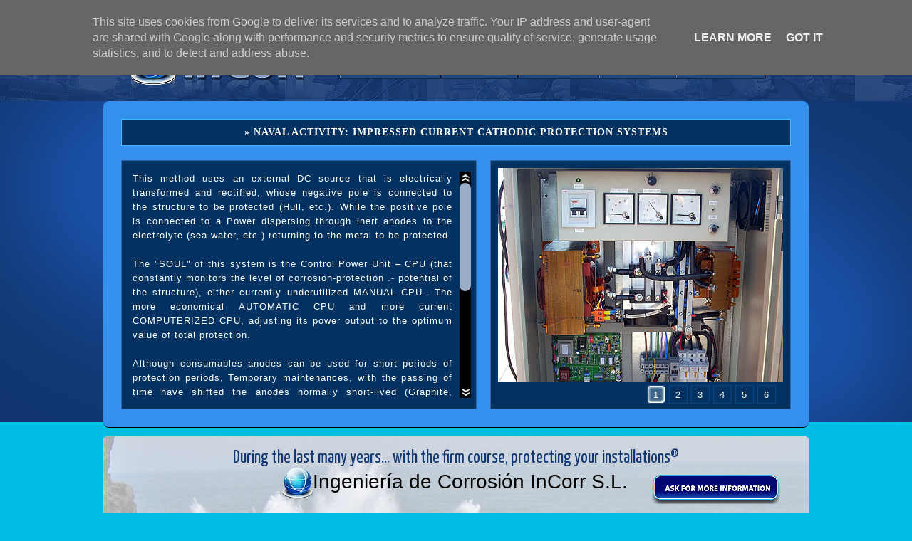

--- FILE ---
content_type: text/html; charset=UTF-8
request_url: http://www.ingles.incorr.eu/2011/09/naval-activity-impressed-current-cp.html
body_size: 30293
content:
<!DOCTYPE html>
<html xmlns='http://www.w3.org/1999/xhtml' xmlns:b='http://www.google.com/2005/gml/b' xmlns:data='http://www.google.com/2005/gml/data' xmlns:expr='http://www.google.com/2005/gml/expr' xmlns:fb='http://www.facebook.com/2008/fbml' xmlns:og='http://opengraphprotocol.org/schema/'>
<head>
<link href='https://www.blogger.com/static/v1/widgets/2944754296-widget_css_bundle.css' rel='stylesheet' type='text/css'/>
<meta content='IE=8' http-equiv='X-UA-Compatible'/>
<meta content='text/html; charset=UTF-8' http-equiv='Content-Type'/>
<meta content='blogger' name='generator'/>
<link href='http://www.ingles.incorr.eu/favicon.ico' rel='icon' type='image/x-icon'/>
<link href='http://www.ingles.incorr.eu/2011/09/naval-activity-impressed-current-cp.html' rel='canonical'/>
<link rel="alternate" type="application/atom+xml" title="InCorr SL | Corrosion Engineering | MAGICOrr | FLUID FILM | PERMA FILM - Atom" href="http://www.ingles.incorr.eu/feeds/posts/default" />
<link rel="alternate" type="application/rss+xml" title="InCorr SL | Corrosion Engineering | MAGICOrr | FLUID FILM | PERMA FILM - RSS" href="http://www.ingles.incorr.eu/feeds/posts/default?alt=rss" />
<link rel="service.post" type="application/atom+xml" title="InCorr SL | Corrosion Engineering | MAGICOrr | FLUID FILM | PERMA FILM - Atom" href="https://www.blogger.com/feeds/3695717974167143882/posts/default" />

<link rel="alternate" type="application/atom+xml" title="InCorr SL | Corrosion Engineering | MAGICOrr | FLUID FILM | PERMA FILM - Atom" href="http://www.ingles.incorr.eu/feeds/8874066106447977570/comments/default" />
<!--Can't find substitution for tag [blog.ieCssRetrofitLinks]-->
<link href='https://blogger.googleusercontent.com/img/b/R29vZ2xl/AVvXsEiIh02_GIGL_nTmsRzGil13Cm5pTaoZ_jHRQRtH-MVw9VKxh4Y-cZDeSxeaYYbJ8szVON9WIA7j17aR4VvF-bXoBF3PHoBm5nzFR0mwcR56t-KYe0iQnOIP_oSq_7bfgHFBEd_fHiq86nM/' rel='image_src'/>
<meta content='http://www.ingles.incorr.eu/2011/09/naval-activity-impressed-current-cp.html' property='og:url'/>
<meta content='&amp;#187; Naval Activity: Impressed Current Cathodic Protection Systems' property='og:title'/>
<meta content='      1 2 3 4 5 6 This method uses an external DC source that is electrically transformed and rectified, whose negative pole is connected to...' property='og:description'/>
<meta content='https://blogger.googleusercontent.com/img/b/R29vZ2xl/AVvXsEiIh02_GIGL_nTmsRzGil13Cm5pTaoZ_jHRQRtH-MVw9VKxh4Y-cZDeSxeaYYbJ8szVON9WIA7j17aR4VvF-bXoBF3PHoBm5nzFR0mwcR56t-KYe0iQnOIP_oSq_7bfgHFBEd_fHiq86nM/w1200-h630-p-k-no-nu/' property='og:image'/>
<title>InCorr SL | Corrosion Engineering | MAGICOrr | FLUID FILM | PERMA FILM: &#187; Naval Activity: Impressed Current Cathodic Protection Systems</title>
<meta content='text/html; charset=UTF-8' http-equiv='Content-Type'/>
<meta content='INCORR SL Ingeniería de Corrosión Incorr SL, Profesionales expertos en combatir la corrosión en todo medio, marítimo, industrial y de la vida diaria' name='description'/>
<meta content='INCORR SL, incorr sl, InCorr SL, Ingeniería de Corrosión Incorr SL, Corrosion, Cathodic Protection, Zinc anodes, Aluminium anodes, Magnesium anodes, Impressed Current Cathodic Protection, Anti-Fouling Systems, MAGICOrr, FLUID FILM, PERMA FILM, Corrosion Studies and Projects, Anti-Corrosion Technical Assistance and facilities, magicorr, perma-film, masto-rope' name='keywords'/>
<meta content='index,follow' name='robots'/>
<meta content='ALL' name='robots'/>
<meta content='1 days' name='revisit-after'/>
<meta content='English' http-equiv='content-language'/>
<meta content='General' name='rating'/>
<meta content='INCORR SL' property='og:title'/>
<meta content='company' property='og:type'/>
<meta content='http://www.incorr.eu/' property='og:url'/>
<meta content='http://dl.dropbox.com/u/16200452/isotipo%20incorr%2072x72.png' property='og:image'/>
<meta content='Sociedad con personal altamente especializado en Proyectos, Cálculos, Diseño y Evaluación de fenómenos en Corrosión y métodos para combatirla' property='og:description'/>
<meta content='Ingeniería de Corrosión InCorr SL' property='og:site_name'/>
<meta content='647485068' property='fb:admins'/>
<link href='http://fonts.googleapis.com/css?family=Yanone+Kaffeesatz' rel='stylesheet' type='text/css'/>
<style id='page-skin-1' type='text/css'><!--
#navbar-iframe{height:0px}
body#layout .folio_block{display:none}
html, body, div, span, h1, h2, h3, h4, h5, h6, p, blockquote, pre,  small, strike, strong, sub, sup, a, abbr, code, em, img, li, ol, ul, form, label, fieldset, table, caption, tbody, tfoot, thead, tr, th, td {margin : 0; padding : 0; border : 0;}
html{font-size : 100%;}
* {margin : 0pt; padding : 0pt;}
.clear { clear : both;  }
.left  { float : left;  }
.right { float : right; }
.center {text-align: center;}
code {font: 1.1em 'Courier New', Courier, Fixed;}
hr {display: block; clear:both;}
.alignright {float: right;}
.alignleft {float: left;}
body {
margin:0 auto;
padding:0 auto;
font-family:arial;
text-align:left;
background:#01bde6 url(https://blogger.googleusercontent.com/img/b/R29vZ2xl/AVvXsEjpy8ZCaLyhmTm2nRPFVcCnBES5yC4-j_U0ojqEfGSg7WGpbNnLr5rr88c3soY-ppYSmDcAyophrepyzkeaLtDas5uvx-4GpqnnaX30qaRb98OBQCiggG0MZ9dK1AMs8V9VlNpHIhGyuoM/s0/bg-top.jpg) top center no-repeat;
}
/* para q no salgan los marcos al dar click
---------------------------------------------- */
.a, a:visited, a:link {outline:none;}
#facebook {
width:960px;
height:20px;
margin: 0 auto;
padding: 5px 30px 5px 0;
border:0px solid #000;
background:url() repeat-x;
}
/* -----------INICIO SPRITE SIGUENOS------------------ */
a#siguenos, a#siguenos:link, a#siguenos:visited, a#siguenos:active {
background: transparent url(https://blogger.googleusercontent.com/img/b/R29vZ2xl/AVvXsEhE-lx4MxAYu9owV3fpVPWsFCPT-QeiNWSlIVb9m09mxX6dilgKUmIwpd3eq5eKZ0MYfFIPL2L6akAWrmLnS-69IUsc5O9_dr-dVA7vC7HrxdnTuMWQIDKRnKE3i85a7kPub2WtXuM-B2w/) no-repeat left top;
display: block;
height: 20px;
width: 67px;
}
a#siguenos:hover {background-position: left bottom;}
/* FIN SPRITE----------------------------------------------- */
/* -----------INICIO SPRITE SHARE------------------ */
a#share, a#share:link, a#share:visited, a#share:active {
background: transparent url(https://blogger.googleusercontent.com/img/b/R29vZ2xl/AVvXsEiEJEanQx7_NUxVuTFlxvRWb5l1UTDocSiw4gfCeMoPYT9Qlzzxj1EpnuUfdWY312kHrek8cGAdRsEPd3nUfDHZNInQ-L8N2__vtu4X73WkM1dfv6xmnzy0HI2emPpBzbPHcBMTSql8bUY/) no-repeat left top;
display: block;
height: 20px;
width: 20px;
}
a#share:hover {background-position: left bottom;}
/* FIN SPRITE----------------------------------------------- */
/* topnav
---------------------------------------- */
#topnav-wrapper{
width:990px;
height:110px;
margin:0 auto;
padding:0 auto;
border:0px solid #fff;
background:url() repeat-x;
}
#logo{
float:left;
width:258px;
height:80px;
margin:20px 0 0 20px;
padding:0 auto;
border:0px solid #fff;
}
#menusup{
float:right;
width:auto;
height:auto;
margin:40px 60px 0 0;
padding:2px 0 2px 2px;
background: #0f264d url();
border:0px solid #fff;
}
/* ----FIN de topnav---- */
/* Outer-Wrapper
----------------------------------------------- */
#outer-wrapper {
width:990px;
margin: 0 auto;
padding: 0 auto;
text-align:left;
background:none;
border: 0px solid #1b52a9;
font-family: verdana;
-moz-border-radius:8px;
-webkit-border-radius:8px;
border-radius:8px;
}
#content-wrapper{
width:990px;
margin: 0 auto;
padding: 15px 0 0 0;
background:none;
border: 0px solid #fff;
word-wrap: break-word;
overflow: hidden;
clear:both;
}
#gallery {
width:870px;
height:380px;
margin:0 auto;
padding:10px 0 0 0;
border:0px solid #000;
}
/*------------------------------Estilo PAGINAS INTERNAS----------------------*/
#main-wrapper {
float:right;
width: 990px;
margin: 0 0 1px 0;
padding: 0 auto;
background: url() center top no-repeat;
border-bottom: 0px solid #000;
word-wrap: break-word; /* fix for long text breaking sidebar float in IE */
overflow: hidden;     /* fix for long non-text content breaking IE sidebar float */
}
/* Posts
-----------------------------------------------*/
h2.date-header{
visibility:hidden;
display:none;
}
.post {
width: 940px;
margin: 0 auto;
padding: 25px;
color:#fff;
text-align:justify;
background: #3490ed url() center top no-repeat;
border-bottom: 1px solid #000;
-moz-border-radius:8px;
-webkit-border-radius:8px;
border-radius:8px;
}
.post h3 {                               /*------------titulos--------------*/
margin:0 auto;
padding:10px;
font-size:14px;
font-weight:bold;
text-transform:uppercase;
text-align:center;
letter-spacing:1px;
border: 1px solid #41b8ff;
background:#013261;
-moz-border-radius-topleft:7px;
-webkit-border-radius-topleft:7px;
border-radius-topleft:7px;
-moz-border-radius-topright:7px;
-webkit-border-radius-topright:7px;
border-radius-topright:7px;
}
.post h3 a:link{color: #fff; text-decoration:none;}
.post h3 a:visited{color: #fff; text-decoration:none;}
.post h3 a:hover{color:#fff; text-decoration:none;}
.post h3 a{font-family:century gothic;}
.post-body {
margin:20px 0 0 0;
padding:0 auto;
font-family:arial;
font-size:13px;
font-weight:normal;
letter-spacing:1px;
line-height:1.6em;
border:0px solid #000;
}
.post a:link{color: #fff; text-decoration:none;}
.post a:visited{color: #fff; text-decoration:none;}
.post a:hover{color:#fff; text-decoration:underline;}
.post h4{
margin: 0 0 10px 0;
font-size:24px;
font-family: 'Yanone Kaffeesatz', tahoma, arial, sans-serif;
letter-spacing:1px;
font-weight:normal;
color:#000;
}
.post img {
margin: 0 auto;
padding: 0 auto;
border: 0px solid #7b7479;
}
.post img:hover{
margin: 0 auto;
padding: 0 auto;
border: 0px solid #7b7479;
}
.post ul li{
margin: 0 auto;
padding: 0 0 0 20px;
list-style-type:none;
background: url() left top no-repeat;
background-position: 13px;
}
.post li {
list-style-type:none;
background: url() no-repeat;
margin:0 auto
padding:0 auto;
}
/* Footer
----------------------*/
#footer {
width: 950px;
height:125px;
margin: 0 0 1px 0;
padding: 20px;
color:#fff;
border-bottom: 1px solid #000;
background: #fff url(https://blogger.googleusercontent.com/img/b/R29vZ2xl/AVvXsEiYQ-no0JmeOmg57DCtOpXAPx4x5R26cnNfVqHvLtMXOPT1VO-5fPGbw33wNBQtTT4dvoJnjoAq0WLPlcXHUDjLur9x60k8R6Z9EO6yEncRX5la137i-RLTIQt80l7ychYSl0_dOCIgz70/s0/bg%252520footer%2525202%252520jpg.jpg) no-repeat;
overflow:hidden;
-moz-border-radius:8px;
-webkit-border-radius:8px;
border-radius:8px;
}
#footer h4{
margin: 0 0 5px 0;
font-size:25px;
font-family: 'Yanone Kaffeesatz', tahoma, arial, sans-serif;
letter-spacing:0px;
font-weight:normal;
color:#143871;
}
#footer h5{
margin: 0 0 15px 200px;
font-size:30px;
font-weight:normal;
font-family: 'Yanone Kaffeesatz', tahoma, arial, sans-serif;
color:#143871;
}
#footer h6{
font-size:28px;
font-family: trebuchet, tahoma, arial;
font-weight:normal;
color:#000;
text-indent:40px;
}
#footer p{
margin: 0 auto;
font-size:20px;
line-height:1.7em;
font-family: arial, century gothic;
font-weight:normal;
text-align:justify;
color:#616161;
}
#footer p a:link{color: #143871; text-decoration:none;}
#footer p a:visited{color: #143871; text-decoration:none;}
#footer p a:hover{color:#00a3f5; text-decoration:underline;}
#boton-wrapper{
position:absolute;
width:180px;
margin: 35px 0 0 750px;
padding:0 auto;
border:0px solid #fff;
}
/* -----------INICIO SPRITE BOTON------------------ */
a#boton, a#boton:link, a#boton:visited, a#boton:active {
background: transparent url(https://blogger.googleusercontent.com/img/b/R29vZ2xl/AVvXsEhjAN0XYSkgqsU03780ktZ3O-V68_CH5lIfzlem1Mv8wq_Zl_fC7UAVoiKerOfWQHeqDKKuoWiR8Fi1niKKTYJCoAXKlva3qWc_5JLKJkMC77kKly9r0vt3Idae1IwGX5J-IYSp22wnG40/) no-repeat left top;
display: block;
height: 41px;
width: 180px;
}
a#boton:hover {background-position: left bottom;}
/* FIN SPRITE----------------------------------------------- */
/* FIN DEL FOOTER--------------------*/
#creditos{
width: 960px;
height:70px;
margin: 0 auto;
padding: 35px 15px 15px 15px;
text-indent: 0px;
letter-spacing:1px;
color: #fff;
font-family: arial, Myriad Pro, Trebuchet MS, sans-serif;
font-size: 11px;
font-weight: normal;
background:none;
}
#creditos a:link{color: #ddd; text-decoration:none;}
#creditos a:visited{color: #ddd; text-decoration:none;}
#creditos a:hover{color:#fff; text-decoration:none;}
#menu{
float:left;
width: 700px;
margin: 10px 0 0 0;
padding: 0 auto;
border: 0px solid #000;
background: url();
}
#menu ul{
margin: 0 auto;
padding: 0 auto;
list-style-image:none;
list-style-type:none;
}
#menu li{
float:left;
margin: 0 auto;
padding:0 16px 0 15px;
font-family: arial, Myriad Pro, Trebuchet MS, sans-serif;
font-size: 11px;
font-weight: normal;
letter-spacing:1px;
color: #fff;
border: 0px solid #fff;
line-height: 2.1em;
list-style-type:none;
background:none;
text-transform:uppercase;
}
#menu li:hover{
margin: 0 auto;
padding: 0 auto;
border: 0px solid #000;
background: #d6d6d6;
text-decoration: none;
}
#menu a:link{color: #fff; text-decoration:none;}
#menu a:visited{color: #fff; text-decoration:none;}
#menu a:hover{color:#000; text-decoration:none;}
#menu li:hover a{color:#000 !important;}
#menu a:{display:block;}
.feed-links {
clear: both;
visibility:hidden;
display:none;
}

--></style>
<!--Estilo DE LOS POST REDUCIDOS (ESTA AREA NO SE MUESTRA)-->
<!-- LIBRERIA JQUERY -->
<script src='https://ajax.googleapis.com/ajax/libs/jquery/1.6.1/jquery.min.js' type='text/javascript'></script>
<!-- JavaScript Resumo do Post -->
<script type='text/javascript'>
var thumbnail_mode = "float"

summary_noimg = 0;
summary_img = 0;

img_thumb_height = 172;
img_thumb_width = 228;

</script>
<script type='text/javascript'>
  //<![CDATA[
// <!-- Summary Posts with thumbnails for Blogger/Blogspot version 3.0 (C)2008 by Anhvo -->
// <!-- http://www.vietwebguide.com/ -->
function removeHtmlTag(strx,chop){ 
	if(strx.indexOf("<")!=-1)
	{
		var s = strx.split("<"); 
		for(var i=0;i<s.length;i++){ 
			if(s[i].indexOf(">")!=-1){ 
				s[i] = s[i].substring(s[i].indexOf(">")+1,s[i].length); 
			} 
		} 
		strx =  s.join(""); 
	}
	chop = (chop < strx.length-1) ? chop : strx.length-2; 
	while(strx.charAt(chop-1)!=' ' && strx.indexOf(' ',chop)!=-1) chop++; 
	strx = strx.substring(0,chop-1); 
	return strx+''; 
}

function createSummaryAndThumb(pID){
	var div = document.getElementById(pID);
	var imgtag = "";
	var img = div.getElementsByTagName("img");
	var summ = summary_noimg;
	if(img.length>=1) {	
		if(thumbnail_mode == "float") {
			imgtag = '<span style="float:left;margin:0px 0px; padding:0px 5px 0px 0px;"><img src="'+img[0].src+'" width="'+img_thumb_width+'px" height="'+img_thumb_height+'px"/></span>';
			summ = summary_img;
		} else {
			imgtag = '<div style="padding:0px" align="center"><img style="max-width:'+img_thumb_width+'px; max-height:'+img_thumb_height+'px;" src="'+img[0].src+'" /></div>';
			summ = summary_img;
		}
	}
	
	var summary = imgtag + '<div>' + removeHtmlTag(div.innerHTML,summ) + '</div>';
	div.innerHTML = summary;
}

 //]]>
</script>
<!-- FAVICON -->
<link href='http://dl.dropbox.com/u/16200452/favicon%20INCORR.ico' rel='shortcut icon' type='image/x-icon'/>
<link href='http://dl.dropbox.com/u/16200452/favicon%20INCORR.ico' rel='icon' type='image/x-icon'/>
<!-- Menu desplegable horizontal -->
<style>

#nav { /* el menú es una lista */

line-height: 100%;  
margin: 0 auto;  
padding: 0 auto;  
border:0px solid #fff;

}

#nav li { /* cada item de esa lista */  

float: left;  
list-style: none;  
margin: 0 1px 0 0;  
padding: 0;   
position: relative;
border-left:1px solid #5a88c9;
border-right: 1px solid #000;
text-transform:uppercase;
}

#nav a { /* las definiciones del Nivel Principal */

height:15px;
color: #fff;  
display: block; 
font-family:Trebuchet MS, Myriad pro, sans-serif;
letter-spacing:1px;
font-size:13px; 
font-weight: normal;  
margin: 0 auto;  
padding: 10px 15px 10px 15px;
text-align:center; 
border: 0px solid #fff;
text-decoration: none;
background: url(https://blogger.googleusercontent.com/img/b/R29vZ2xl/AVvXsEgzs-iuD2KRkhfqFmCKxlas2fh9cukge3bBQl1Fq1XfbyHU2aG8EYCoThyZuJ7gT_1QayHu7di3hFhfiOIsKzQw4277rFiGjetuPAdDondalu4D4epqrVHDvgcvh6b7Wo-1KoaCTGa1dtg/) repeat-x;  

}

#nav a:hover {  

color: #FFF;

}

#nav .current a, #nav li:hover > a {  /* efecto hover en el Nivel Principal */

background: url(https://blogger.googleusercontent.com/img/b/R29vZ2xl/AVvXsEh5iNqWNBkdEp57vzBNOBtyBtJlbYTMV4UGT3SzmCQr6qzLM4Qe_dc0BpaAgueYUClRFGOMNjS2kL2W7c6uyovMWzKJKHG5_B7Y7w2GFMsbn0DaoLD6yTq_5SGx9hjRJCwxsjS4wVkfpes/) repeat-x;  
color: #fff; 
border: 0px solid #777;

}



/* las definiciones de los submenues */


#nav ul {

background:#143871;  
border: 0px solid #B4B4B4;  
display: none;  
left: 0;  
margin: 0;  
padding:8px 10px 5px 10px;  
position: absolute;
z-index:1000000;  
top: 35px;  
width:190px;

}

#nav ul li {  

float: none;  
margin: 0 auto;  
padding: 0 auto;
border: 0px solid #B4B4B4;  

}

#nav ul a {

margin:0 auto;
padding:10px 10px 10px 10px;
font-size:11px;
font-weight: normal; 
text-transform:uppercase;

}



#nav ul li:hover a, #nav li:hover li a {  /* los subniveles */

background: none;  
border: none;  
color: #ccc;  
text-align:left; 
height:auto;
border-bottom:1px solid #545454;
}


#nav ul a:hover {  

background: #030218 url() repeat-x 0 -100px !important;  
color: #fff !important;  

}

#nav li:hover > ul {  /* el efecto de desplegar */

display: block;

}


#nav ul ul {  /* las definiciones de los submenues internos */

left: 180px;  
top: -3px;
border:1px solid #3764a8;
background:#3a69ad;

}

#nav:after {  /* definiciones generales */

clear: both;  
content: ".";  
display: block;  
height: 0;  
line-height: 0;  
visibility: hidden;

}

#nav { display: inline-block; } 

html[xmlns] #nav { display: block; }
* html #nav { height: 1%; }

</style>
<!-- Fin Menu desplegable horizontal -->
<!-- CONTENT Slider SCRIPT Y CSS-->
<script type='text/javascript'>
//<![CDATA[
//** Featured Content Slider script- (c) Dynamic Drive DHTML code library: http://www.dynamicdrive.com.
//** May 2nd, 08'- Script rewritten and updated to 2.0.
//** June 12th, 08'- Script updated to v 2.3, which adds the following features:
			//1) Changed behavior of script to actually collapse the previous content when the active one is shown, instead of just tucking it underneath the later.
			//2) Added setting to reveal a content either via "click" or "mouseover" of pagination links (default is former).
			//3) Added public function for jumping to a particular slide within a Featured Content instance using an arbitrary link, for example.

//** July 11th, 08'- Script updated to v 2.4:
			//1) Added ability to select a particular slide when the page first loads using a URL parameter (ie: mypage.htm?myslider=4 to select 4th slide in "myslider")
			//2) Fixed bug where the first slide disappears when the mouse clicks or mouses over it when page first loads.

var featuredcontentslider={

//3 variables below you can customize if desired:
ajaxloadingmsg: '<div style="margin: 20px 0 0 20px"><img src="loading.gif" /> Fetching slider Contents. Please wait...</div>',
bustajaxcache: true, //bust caching of external ajax page after 1st request?
enablepersist: false, //persist to last content viewed when returning to page?

settingcaches: {}, //object to cache "setting" object of each script instance

jumpTo:function(fcsid, pagenumber){ //public function to go to a slide manually.
	this.turnpage(this.settingcaches[fcsid], pagenumber)
},

ajaxconnect:function(setting){
	var page_request = false
	if (window.ActiveXObject){ //Test for support for ActiveXObject in IE first (as XMLHttpRequest in IE7 is broken)
		try {
		page_request = new ActiveXObject("Msxml2.XMLHTTP")
		} 
		catch (e){
			try{
			page_request = new ActiveXObject("Microsoft.XMLHTTP")
			}
			catch (e){}
		}
	}
	else if (window.XMLHttpRequest) // if Mozilla, Safari etc
		page_request = new XMLHttpRequest()
	else
		return false
	var pageurl=setting.contentsource[1]
	page_request.onreadystatechange=function(){
		featuredcontentslider.ajaxpopulate(page_request, setting)
	}
	document.getElementById(setting.id).innerHTML=this.ajaxloadingmsg
	var bustcache=(!this.bustajaxcache)? "" : (pageurl.indexOf("?")!=-1)? "&"+new Date().getTime() : "?"+new Date().getTime()
	page_request.open('GET', pageurl+bustcache, true)
	page_request.send(null)
},

ajaxpopulate:function(page_request, setting){
	if (page_request.readyState == 4 && (page_request.status==200 || window.location.href.indexOf("http")==-1)){
		document.getElementById(setting.id).innerHTML=page_request.responseText
		this.buildpaginate(setting)
	}
},

buildcontentdivs:function(setting){
	var alldivs=document.getElementById(setting.id).getElementsByTagName("div")
	for (var i=0; i<alldivs.length; i++){
		if (this.css(alldivs[i], "contentdiv", "check")){ //check for DIVs with class "contentdiv"
			setting.contentdivs.push(alldivs[i])
				alldivs[i].style.display="none" //collapse all content DIVs to begin with
		}
	}
},

buildpaginate:function(setting){
	this.buildcontentdivs(setting)
	var sliderdiv=document.getElementById(setting.id)
	var pdiv=document.getElementById("paginate-"+setting.id)
	var phtml=""
	var toc=setting.toc
	var nextprev=setting.nextprev
	if (typeof toc=="string" && toc!="markup" || typeof toc=="object"){
		for (var i=1; i<=setting.contentdivs.length; i++){
			phtml+='<a href="#'+i+'" class="toc">'+(typeof toc=="string"? toc.replace(/#increment/, i) : toc[i-1])+'</a> '
		}
		phtml=(nextprev[0]!=''? '<a href="#prev" class="prev">'+nextprev[0]+'</a> ' : '') + phtml + (nextprev[1]!=''? '<a href="#next" class="next">'+nextprev[1]+'</a>' : '')
		pdiv.innerHTML=phtml
	}
	var pdivlinks=pdiv.getElementsByTagName("a")
	var toclinkscount=0 //var to keep track of actual # of toc links
	for (var i=0; i<pdivlinks.length; i++){
		if (this.css(pdivlinks[i], "toc", "check")){
			if (toclinkscount>setting.contentdivs.length-1){ //if this toc link is out of range (user defined more toc links then there are contents)
				pdivlinks[i].style.display="none" //hide this toc link
				continue
			}
			pdivlinks[i].setAttribute("rel", ++toclinkscount) //store page number inside toc link
			pdivlinks[i][setting.revealtype]=function(){
				featuredcontentslider.turnpage(setting, this.getAttribute("rel"))
				return false
			}
			setting.toclinks.push(pdivlinks[i])
		}
		else if (this.css(pdivlinks[i], "prev", "check") || this.css(pdivlinks[i], "next", "check")){ //check for links with class "prev" or "next"
			pdivlinks[i].onclick=function(){
				featuredcontentslider.turnpage(setting, this.className)
				return false
			}
		}
	}
	this.turnpage(setting, setting.currentpage, true)
	if (setting.autorotate[0]){ //if auto rotate enabled
		pdiv[setting.revealtype]=function(){
			featuredcontentslider.cleartimer(setting, window["fcsautorun"+setting.id])
		}
		sliderdiv["onclick"]=function(){ //stop content slider when slides themselves are clicked on
			featuredcontentslider.cleartimer(setting, window["fcsautorun"+setting.id])
		}
		setting.autorotate[1]=setting.autorotate[1]+(1/setting.enablefade[1]*50) //add time to run fade animation (roughly) to delay between rotation
	 this.autorotate(setting)
	}
},

urlparamselect:function(fcsid){
	var result=window.location.search.match(new RegExp(fcsid+"=(\\d+)", "i")) //check for "?featuredcontentsliderid=2" in URL
	return (result==null)? null : parseInt(RegExp.$1) //returns null or index, where index (int) is the selected tab's index
},

turnpage:function(setting, thepage, autocall){
	var currentpage=setting.currentpage //current page # before change
	var totalpages=setting.contentdivs.length
	var turntopage=(/prev/i.test(thepage))? currentpage-1 : (/next/i.test(thepage))? currentpage+1 : parseInt(thepage)
	turntopage=(turntopage<1)? totalpages : (turntopage>totalpages)? 1 : turntopage //test for out of bound and adjust
	if (turntopage==setting.currentpage && typeof autocall=="undefined") //if a pagination link is clicked on repeatedly
		return
	setting.currentpage=turntopage
	setting.contentdivs[turntopage-1].style.zIndex=++setting.topzindex
	this.cleartimer(setting, window["fcsfade"+setting.id])
	setting.cacheprevpage=setting.prevpage
	if (setting.enablefade[0]==true){
		setting.curopacity=0
		this.fadeup(setting)
	}
	if (setting.enablefade[0]==false){ //if fade is disabled, fire onChange event immediately (verus after fade is complete)
		setting.contentdivs[setting.prevpage-1].style.display="none" //collapse last content div shown (it was set to "block")
		setting.onChange(setting.prevpage, setting.currentpage)
	}
	setting.contentdivs[turntopage-1].style.visibility="visible"
	setting.contentdivs[turntopage-1].style.display="block"
	if (setting.prevpage<=setting.toclinks.length) //make sure pagination link exists (may not if manually defined via "markup", and user omitted)
		this.css(setting.toclinks[setting.prevpage-1], "selected", "remove")
	if (turntopage<=setting.toclinks.length) //make sure pagination link exists (may not if manually defined via "markup", and user omitted)
		this.css(setting.toclinks[turntopage-1], "selected", "add")
	setting.prevpage=turntopage
	if (this.enablepersist)
		this.setCookie("fcspersist"+setting.id, turntopage)
},

setopacity:function(setting, value){ //Sets the opacity of targetobject based on the passed in value setting (0 to 1 and in between)
	var targetobject=setting.contentdivs[setting.currentpage-1]
	if (targetobject.filters && targetobject.filters[0]){ //IE syntax
		if (typeof targetobject.filters[0].opacity=="number") //IE6
			targetobject.filters[0].opacity=value*100
		else //IE 5.5
			targetobject.style.filter="alpha(opacity="+value*100+")"
	}
	else if (typeof targetobject.style.MozOpacity!="undefined") //Old Mozilla syntax
		targetobject.style.MozOpacity=value
	else if (typeof targetobject.style.opacity!="undefined") //Standard opacity syntax
		targetobject.style.opacity=value
	setting.curopacity=value
},

fadeup:function(setting){
	if (setting.curopacity<1){
		this.setopacity(setting, setting.curopacity+setting.enablefade[1])
		window["fcsfade"+setting.id]=setTimeout(function(){featuredcontentslider.fadeup(setting)}, 50)
	}
	else{ //when fade is complete
		if (setting.cacheprevpage!=setting.currentpage) //if previous content isn't the same as the current shown div (happens the first time the page loads/ script is run)
			setting.contentdivs[setting.cacheprevpage-1].style.display="none" //collapse last content div shown (it was set to "block")
		setting.onChange(setting.cacheprevpage, setting.currentpage)
	}
},

cleartimer:function(setting, timervar){
	if (typeof timervar!="undefined"){
		clearTimeout(timervar)
		clearInterval(timervar)
		if (setting.cacheprevpage!=setting.currentpage){ //if previous content isn't the same as the current shown div
			setting.contentdivs[setting.cacheprevpage-1].style.display="none"
		}
	}
},

css:function(el, targetclass, action){
	var needle=new RegExp("(^|\\s+)"+targetclass+"($|\\s+)", "ig")
	if (action=="check")
		return needle.test(el.className)
	else if (action=="remove")
		el.className=el.className.replace(needle, "")
	else if (action=="add")
		el.className+=" "+targetclass
},

autorotate:function(setting){
 window["fcsautorun"+setting.id]=setInterval(function(){featuredcontentslider.turnpage(setting, "next")}, setting.autorotate[1])
},

getCookie:function(Name){ 
	var re=new RegExp(Name+"=[^;]+", "i"); //construct RE to search for target name/value pair
	if (document.cookie.match(re)) //if cookie found
		return document.cookie.match(re)[0].split("=")[1] //return its value
	return null
},

setCookie:function(name, value){
	document.cookie = name+"="+value

},


init:function(setting){
	var persistedpage=this.getCookie("fcspersist"+setting.id) || 1
	var urlselectedpage=this.urlparamselect(setting.id) //returns null or index from: mypage.htm?featuredcontentsliderid=index
	this.settingcaches[setting.id]=setting //cache "setting" object
	setting.contentdivs=[]
	setting.toclinks=[]
	setting.topzindex=0
	setting.currentpage=urlselectedpage || ((this.enablepersist)? persistedpage : 1)
	setting.prevpage=setting.currentpage
	setting.revealtype="on"+(setting.revealtype || "click")
	setting.curopacity=0
	setting.onChange=setting.onChange || function(){}
	if (setting.contentsource[0]=="inline")
		this.buildpaginate(setting)
	if (setting.contentsource[0]=="ajax")
		this.ajaxconnect(setting)
}

}
//]]>
</script>
<style type='text/css'>

#contenedor{

  width: 400px;
  height: 325px;
  margin:0 auto;
  padding: 10px 10px 13px 10px;
  text-align: center;
  border: 1px solid #3764a8;
  overflow:hidden;
  background:#013261;

}


.sliderwrapper{

  position: relative; /*leave as is*/
  overflow: hidden; /*leave as is*/
  border: 0px solid #eee;
  width: 400px;
  height: 300px;
  margin:0 auto;
  background:none;

}

.sliderwrapper .contentdiv{

  visibility: hidden; /*leave as is*/
  position: absolute; /*leave as is*/
  left: 0;  /*leave as is*/
  top: 0;  /*leave as is*/
  width:400px;
  height:300px;
  padding:0;
  filter:progid:DXImageTransform.Microsoft.alpha(opacity=100);
  -moz-opacity: 1;
  opacity: 1;

}

.pagination{

  float:right;
  height: 25px;
  margin: 5px 10px 0 0;
  padding: 0 auto;
  text-align:center;
  border: 0px solid #000;
  background:none;

}

.pagination a{
	float: left;
	display: block;
	height: 21px;
	width: 24px;
	padding: 3px 0 0 0;
	margin-left: 5px;
	text-align: center;
        font-size:13px;
        font-family:arial;
	text-decoration: none; 
	background: url();
	color: #fff;
        border:1px solid #04498a;

}

.pagination a:hover, .pagination a.selected{

        color: #fff;
	background: url(https://blogger.googleusercontent.com/img/b/R29vZ2xl/AVvXsEjAk67n93Y1cFwsMT1d1CphX62DCt6GRNi2hbVgkmpkd5WNT9ck_3R0bMWfI7lOKrvC5iBysSVhcCszm-4Ls7jC-akFd7FjLHg-IGp5qL7hhdm_qHAVhRWjbjtlPKbbxjT464ME-wmWdqo/);
        cursor:pointer;
}




.pagination a img{

  width: 80px;
  height: 60px;
  margin: 5px 3px 0 0;
  border: 1px solid #777;

}

.pagination a img:hover, .pagination a.selected img{

  margin: 5px 3px 0 0;
  border: 1px solid #000;

}

</style>
<!-- FIN CONTENT SLIDER -->
<!-- SCRIPT (03) Y CSS (02) PARA SCROLLPANE -->
<script type='text/javascript'>
//<![CDATA[

/*
 * jScrollPane - v2.0.0beta11 - 2011-07-04
 * http://jscrollpane.kelvinluck.com/
 */

// Script: jScrollPane - cross browser customisable scrollbars
//
// *Version: 2.0.0beta11, Last updated: 2011-07-04*
//
// jQuery Versions - tested in 1.4.2+ - reported to work in 1.3.x
// Browsers Tested - Firefox 3.6.8, Safari 5, Opera 10.6, Chrome 5.0, IE 6, 7, 8
//
// About: Release History
//
// 2.0.0beta11 - (in progress) 
// 2.0.0beta10 - (2011-04-17) cleaner required size calculation, improved keyboard support, stickToBottom/Left, other small fixes
// 2.0.0beta9 - (2011-01-31) new API methods, bug fixes and correct keyboard support for FF/OSX


(function($,window,undefined){

	$.fn.jScrollPane = function(settings)
	{
		// JScrollPane "class" - public methods are available through $('selector').data('jsp')
		function JScrollPane(elem, s)
		{
			var settings, jsp = this, pane, paneWidth, paneHeight, container, contentWidth, contentHeight,
				percentInViewH, percentInViewV, isScrollableV, isScrollableH, verticalDrag, dragMaxY,
				verticalDragPosition, horizontalDrag, dragMaxX, horizontalDragPosition,
				verticalBar, verticalTrack, scrollbarWidth, verticalTrackHeight, verticalDragHeight, arrowUp, arrowDown,
				horizontalBar, horizontalTrack, horizontalTrackWidth, horizontalDragWidth, arrowLeft, arrowRight,
				reinitialiseInterval, originalPadding, originalPaddingTotalWidth, previousContentWidth,
				wasAtTop = true, wasAtLeft = true, wasAtBottom = false, wasAtRight = false,
				originalElement = elem.clone(false, false).empty(),
				mwEvent = $.fn.mwheelIntent ? 'mwheelIntent.jsp' : 'mousewheel.jsp';

			originalPadding = elem.css('paddingTop') + ' ' +
								elem.css('paddingRight') + ' ' +
								elem.css('paddingBottom') + ' ' +
								elem.css('paddingLeft');
			originalPaddingTotalWidth = (parseInt(elem.css('paddingLeft'), 10) || 0) +
										(parseInt(elem.css('paddingRight'), 10) || 0);

			function initialise(s)
			{

				var /*firstChild, lastChild, */isMaintainingPositon, lastContentX, lastContentY,
						hasContainingSpaceChanged, originalScrollTop, originalScrollLeft,
						maintainAtBottom = false, maintainAtRight = false;

				settings = s;

				if (pane === undefined) {
					originalScrollTop = elem.scrollTop();
					originalScrollLeft = elem.scrollLeft();

					elem.css(
						{
							overflow: 'hidden',
							padding: 0
						}
					);
					// TODO: Deal with where width/ height is 0 as it probably means the element is hidden and we should
					// come back to it later and check once it is unhidden...
					paneWidth = elem.innerWidth() + originalPaddingTotalWidth;
					paneHeight = elem.innerHeight();

					elem.width(paneWidth);
					
					pane = $('<div class="jspPane" />').css('padding', originalPadding).append(elem.children());
					container = $('<div class="jspContainer" />')
						.css({
							'width': paneWidth + 'px',
							'height': paneHeight + 'px'
						}
					).append(pane).appendTo(elem);

					/*
					// Move any margins from the first and last children up to the container so they can still
					// collapse with neighbouring elements as they would before jScrollPane 
					firstChild = pane.find(':first-child');
					lastChild = pane.find(':last-child');
					elem.css(
						{
							'margin-top': firstChild.css('margin-top'),
							'margin-bottom': lastChild.css('margin-bottom')
						}
					);
					firstChild.css('margin-top', 0);
					lastChild.css('margin-bottom', 0);
					*/
				} else {
					elem.css('width', '');

					maintainAtBottom = settings.stickToBottom && isCloseToBottom();
					maintainAtRight  = settings.stickToRight  && isCloseToRight();

					hasContainingSpaceChanged = elem.innerWidth() + originalPaddingTotalWidth != paneWidth || elem.outerHeight() != paneHeight;

					if (hasContainingSpaceChanged) {
						paneWidth = elem.innerWidth() + originalPaddingTotalWidth;
						paneHeight = elem.innerHeight();
						container.css({
							width: paneWidth + 'px',
							height: paneHeight + 'px'
						});
					}

					// If nothing changed since last check...
					if (!hasContainingSpaceChanged && previousContentWidth == contentWidth && pane.outerHeight() == contentHeight) {
						elem.width(paneWidth);
						return;
					}
					previousContentWidth = contentWidth;
					
					pane.css('width', '');
					elem.width(paneWidth);

					container.find('>.jspVerticalBar,>.jspHorizontalBar').remove().end();
				}

				pane.css('overflow', 'auto');
				if (s.contentWidth) {
					contentWidth = s.contentWidth;
				} else {
					contentWidth = pane[0].scrollWidth;
				}
				contentHeight = pane[0].scrollHeight;
				pane.css('overflow', '');

				percentInViewH = contentWidth / paneWidth;
				percentInViewV = contentHeight / paneHeight;
				isScrollableV = percentInViewV > 1;

				isScrollableH = percentInViewH > 1;

				//console.log(paneWidth, paneHeight, contentWidth, contentHeight, percentInViewH, percentInViewV, isScrollableH, isScrollableV);

				if (!(isScrollableH || isScrollableV)) {
					elem.removeClass('jspScrollable');
					pane.css({
						top: 0,
						width: container.width() - originalPaddingTotalWidth
					});
					removeMousewheel();
					removeFocusHandler();
					removeKeyboardNav();
					removeClickOnTrack();
					unhijackInternalLinks();
				} else {
					elem.addClass('jspScrollable');

					isMaintainingPositon = settings.maintainPosition && (verticalDragPosition || horizontalDragPosition);
					if (isMaintainingPositon) {
						lastContentX = contentPositionX();
						lastContentY = contentPositionY();
					}

					initialiseVerticalScroll();
					initialiseHorizontalScroll();
					resizeScrollbars();

					if (isMaintainingPositon) {
						scrollToX(maintainAtRight  ? (contentWidth  - paneWidth ) : lastContentX, false);
						scrollToY(maintainAtBottom ? (contentHeight - paneHeight) : lastContentY, false);
					}

					initFocusHandler();
					initMousewheel();
					initTouch();
					
					if (settings.enableKeyboardNavigation) {
						initKeyboardNav();
					}
					if (settings.clickOnTrack) {
						initClickOnTrack();
					}
					
					observeHash();
					if (settings.hijackInternalLinks) {
						hijackInternalLinks();
					}
				}

				if (settings.autoReinitialise && !reinitialiseInterval) {
					reinitialiseInterval = setInterval(
						function()
						{
							initialise(settings);
						},
						settings.autoReinitialiseDelay
					);
				} else if (!settings.autoReinitialise && reinitialiseInterval) {
					clearInterval(reinitialiseInterval);
				}

				originalScrollTop && elem.scrollTop(0) && scrollToY(originalScrollTop, false);
				originalScrollLeft && elem.scrollLeft(0) && scrollToX(originalScrollLeft, false);

				elem.trigger('jsp-initialised', [isScrollableH || isScrollableV]);
			}

			function initialiseVerticalScroll()
			{
				if (isScrollableV) {

					container.append(
						$('<div class="jspVerticalBar" />').append(
							$('<div class="jspCap jspCapTop" />'),
							$('<div class="jspTrack" />').append(
								$('<div class="jspDrag" />').append(
									$('<div class="jspDragTop" />'),
									$('<div class="jspDragBottom" />')
								)
							),
							$('<div class="jspCap jspCapBottom" />')
						)
					);

					verticalBar = container.find('>.jspVerticalBar');
					verticalTrack = verticalBar.find('>.jspTrack');
					verticalDrag = verticalTrack.find('>.jspDrag');

					if (settings.showArrows) {
						arrowUp = $('<a class="jspArrow jspArrowUp" />').bind(
							'mousedown.jsp', getArrowScroll(0, -1)
						).bind('click.jsp', nil);
						arrowDown = $('<a class="jspArrow jspArrowDown" />').bind(
							'mousedown.jsp', getArrowScroll(0, 1)
						).bind('click.jsp', nil);
						if (settings.arrowScrollOnHover) {
							arrowUp.bind('mouseover.jsp', getArrowScroll(0, -1, arrowUp));
							arrowDown.bind('mouseover.jsp', getArrowScroll(0, 1, arrowDown));
						}

						appendArrows(verticalTrack, settings.verticalArrowPositions, arrowUp, arrowDown);
					}

					verticalTrackHeight = paneHeight;
					container.find('>.jspVerticalBar>.jspCap:visible,>.jspVerticalBar>.jspArrow').each(
						function()
						{
							verticalTrackHeight -= $(this).outerHeight();
						}
					);


					verticalDrag.hover(
						function()
						{
							verticalDrag.addClass('jspHover');
						},
						function()
						{
							verticalDrag.removeClass('jspHover');
						}
					).bind(
						'mousedown.jsp',
						function(e)
						{
							// Stop IE from allowing text selection
							$('html').bind('dragstart.jsp selectstart.jsp', nil);

							verticalDrag.addClass('jspActive');

							var startY = e.pageY - verticalDrag.position().top;

							$('html').bind(
								'mousemove.jsp',
								function(e)
								{
									positionDragY(e.pageY - startY, false);
								}
							).bind('mouseup.jsp mouseleave.jsp', cancelDrag);
							return false;
						}
					);
					sizeVerticalScrollbar();
				}
			}

			function sizeVerticalScrollbar()
			{
				verticalTrack.height(verticalTrackHeight + 'px');
				verticalDragPosition = 0;
				scrollbarWidth = settings.verticalGutter + verticalTrack.outerWidth();

				// Make the pane thinner to allow for the vertical scrollbar
				pane.width(paneWidth - scrollbarWidth - originalPaddingTotalWidth);

				// Add margin to the left of the pane if scrollbars are on that side (to position
				// the scrollbar on the left or right set it's left or right property in CSS)
				try {
					if (verticalBar.position().left === 0) {
						pane.css('margin-left', scrollbarWidth + 'px');
					}
				} catch (err) {
				}
			}

			function initialiseHorizontalScroll()
			{
				if (isScrollableH) {

					container.append(
						$('<div class="jspHorizontalBar" />').append(
							$('<div class="jspCap jspCapLeft" />'),
							$('<div class="jspTrack" />').append(
								$('<div class="jspDrag" />').append(
									$('<div class="jspDragLeft" />'),
									$('<div class="jspDragRight" />')
								)
							),
							$('<div class="jspCap jspCapRight" />')
						)
					);

					horizontalBar = container.find('>.jspHorizontalBar');
					horizontalTrack = horizontalBar.find('>.jspTrack');
					horizontalDrag = horizontalTrack.find('>.jspDrag');

					if (settings.showArrows) {
						arrowLeft = $('<a class="jspArrow jspArrowLeft" />').bind(
							'mousedown.jsp', getArrowScroll(-1, 0)
						).bind('click.jsp', nil);
						arrowRight = $('<a class="jspArrow jspArrowRight" />').bind(
							'mousedown.jsp', getArrowScroll(1, 0)
						).bind('click.jsp', nil);
						if (settings.arrowScrollOnHover) {
							arrowLeft.bind('mouseover.jsp', getArrowScroll(-1, 0, arrowLeft));
							arrowRight.bind('mouseover.jsp', getArrowScroll(1, 0, arrowRight));
						}
						appendArrows(horizontalTrack, settings.horizontalArrowPositions, arrowLeft, arrowRight);
					}

					horizontalDrag.hover(
						function()
						{
							horizontalDrag.addClass('jspHover');
						},
						function()
						{
							horizontalDrag.removeClass('jspHover');
						}
					).bind(
						'mousedown.jsp',
						function(e)
						{
							// Stop IE from allowing text selection
							$('html').bind('dragstart.jsp selectstart.jsp', nil);

							horizontalDrag.addClass('jspActive');

							var startX = e.pageX - horizontalDrag.position().left;

							$('html').bind(
								'mousemove.jsp',
								function(e)
								{
									positionDragX(e.pageX - startX, false);
								}
							).bind('mouseup.jsp mouseleave.jsp', cancelDrag);
							return false;
						}
					);
					horizontalTrackWidth = container.innerWidth();
					sizeHorizontalScrollbar();
				}
			}

			function sizeHorizontalScrollbar()
			{
				container.find('>.jspHorizontalBar>.jspCap:visible,>.jspHorizontalBar>.jspArrow').each(
					function()
					{
						horizontalTrackWidth -= $(this).outerWidth();
					}
				);

				horizontalTrack.width(horizontalTrackWidth + 'px');
				horizontalDragPosition = 0;
			}

			function resizeScrollbars()
			{
				if (isScrollableH && isScrollableV) {
					var horizontalTrackHeight = horizontalTrack.outerHeight(),
						verticalTrackWidth = verticalTrack.outerWidth();
					verticalTrackHeight -= horizontalTrackHeight;
					$(horizontalBar).find('>.jspCap:visible,>.jspArrow').each(
						function()
						{
							horizontalTrackWidth += $(this).outerWidth();
						}
					);
					horizontalTrackWidth -= verticalTrackWidth;
					paneHeight -= verticalTrackWidth;
					paneWidth -= horizontalTrackHeight;
					horizontalTrack.parent().append(
						$('<div class="jspCorner" />').css('width', horizontalTrackHeight + 'px')
					);
					sizeVerticalScrollbar();
					sizeHorizontalScrollbar();
				}
				// reflow content
				if (isScrollableH) {
					pane.width((container.outerWidth() - originalPaddingTotalWidth) + 'px');
				}
				contentHeight = pane.outerHeight();
				percentInViewV = contentHeight / paneHeight;

				if (isScrollableH) {
					horizontalDragWidth = Math.ceil(1 / percentInViewH * horizontalTrackWidth);
					if (horizontalDragWidth > settings.horizontalDragMaxWidth) {
						horizontalDragWidth = settings.horizontalDragMaxWidth;
					} else if (horizontalDragWidth < settings.horizontalDragMinWidth) {
						horizontalDragWidth = settings.horizontalDragMinWidth;
					}
					horizontalDrag.width(horizontalDragWidth + 'px');
					dragMaxX = horizontalTrackWidth - horizontalDragWidth;
					_positionDragX(horizontalDragPosition); // To update the state for the arrow buttons
				}
				if (isScrollableV) {
					verticalDragHeight = Math.ceil(1 / percentInViewV * verticalTrackHeight);
					if (verticalDragHeight > settings.verticalDragMaxHeight) {
						verticalDragHeight = settings.verticalDragMaxHeight;
					} else if (verticalDragHeight < settings.verticalDragMinHeight) {
						verticalDragHeight = settings.verticalDragMinHeight;
					}
					verticalDrag.height(verticalDragHeight + 'px');
					dragMaxY = verticalTrackHeight - verticalDragHeight;
					_positionDragY(verticalDragPosition); // To update the state for the arrow buttons
				}
			}

			function appendArrows(ele, p, a1, a2)
			{
				var p1 = "before", p2 = "after", aTemp;
				
				// Sniff for mac... Is there a better way to determine whether the arrows would naturally appear
				// at the top or the bottom of the bar?
				if (p == "os") {
					p = /Mac/.test(navigator.platform) ? "after" : "split";
				}
				if (p == p1) {
					p2 = p;
				} else if (p == p2) {
					p1 = p;
					aTemp = a1;
					a1 = a2;
					a2 = aTemp;
				}

				ele[p1](a1)[p2](a2);
			}

			function getArrowScroll(dirX, dirY, ele)
			{
				return function()
				{
					arrowScroll(dirX, dirY, this, ele);
					this.blur();
					return false;
				};
			}

			function arrowScroll(dirX, dirY, arrow, ele)
			{
				arrow = $(arrow).addClass('jspActive');

				var eve,
					scrollTimeout,
					isFirst = true,
					doScroll = function()
					{
						if (dirX !== 0) {
							jsp.scrollByX(dirX * settings.arrowButtonSpeed);
						}
						if (dirY !== 0) {
							jsp.scrollByY(dirY * settings.arrowButtonSpeed);
						}
						scrollTimeout = setTimeout(doScroll, isFirst ? settings.initialDelay : settings.arrowRepeatFreq);
						isFirst = false;
					};

				doScroll();

				eve = ele ? 'mouseout.jsp' : 'mouseup.jsp';
				ele = ele || $('html');
				ele.bind(
					eve,
					function()
					{
						arrow.removeClass('jspActive');
						scrollTimeout && clearTimeout(scrollTimeout);
						scrollTimeout = null;
						ele.unbind(eve);
					}
				);
			}

			function initClickOnTrack()
			{
				removeClickOnTrack();
				if (isScrollableV) {
					verticalTrack.bind(
						'mousedown.jsp',
						function(e)
						{
							if (e.originalTarget === undefined || e.originalTarget == e.currentTarget) {
								var clickedTrack = $(this),
									offset = clickedTrack.offset(),
									direction = e.pageY - offset.top - verticalDragPosition,
									scrollTimeout,
									isFirst = true,
									doScroll = function()
									{
										var offset = clickedTrack.offset(),
											pos = e.pageY - offset.top - verticalDragHeight / 2,
											contentDragY = paneHeight * settings.scrollPagePercent,
											dragY = dragMaxY * contentDragY / (contentHeight - paneHeight);
										if (direction < 0) {
											if (verticalDragPosition - dragY > pos) {
												jsp.scrollByY(-contentDragY);
											} else {
												positionDragY(pos);
											}
										} else if (direction > 0) {
											if (verticalDragPosition + dragY < pos) {
												jsp.scrollByY(contentDragY);
											} else {
												positionDragY(pos);
											}
										} else {
											cancelClick();
											return;
										}
										scrollTimeout = setTimeout(doScroll, isFirst ? settings.initialDelay : settings.trackClickRepeatFreq);
										isFirst = false;
									},
									cancelClick = function()
									{
										scrollTimeout && clearTimeout(scrollTimeout);
										scrollTimeout = null;
										$(document).unbind('mouseup.jsp', cancelClick);
									};
								doScroll();
								$(document).bind('mouseup.jsp', cancelClick);
								return false;
							}
						}
					);
				}
				
				if (isScrollableH) {
					horizontalTrack.bind(
						'mousedown.jsp',
						function(e)
						{
							if (e.originalTarget === undefined || e.originalTarget == e.currentTarget) {
								var clickedTrack = $(this),
									offset = clickedTrack.offset(),
									direction = e.pageX - offset.left - horizontalDragPosition,
									scrollTimeout,
									isFirst = true,
									doScroll = function()
									{
										var offset = clickedTrack.offset(),
											pos = e.pageX - offset.left - horizontalDragWidth / 2,
											contentDragX = paneWidth * settings.scrollPagePercent,
											dragX = dragMaxX * contentDragX / (contentWidth - paneWidth);
										if (direction < 0) {
											if (horizontalDragPosition - dragX > pos) {
												jsp.scrollByX(-contentDragX);
											} else {
												positionDragX(pos);
											}
										} else if (direction > 0) {
											if (horizontalDragPosition + dragX < pos) {
												jsp.scrollByX(contentDragX);
											} else {
												positionDragX(pos);
											}
										} else {
											cancelClick();
											return;
										}
										scrollTimeout = setTimeout(doScroll, isFirst ? settings.initialDelay : settings.trackClickRepeatFreq);
										isFirst = false;
									},
									cancelClick = function()
									{
										scrollTimeout && clearTimeout(scrollTimeout);
										scrollTimeout = null;
										$(document).unbind('mouseup.jsp', cancelClick);
									};
								doScroll();
								$(document).bind('mouseup.jsp', cancelClick);
								return false;
							}
						}
					);
				}
			}

			function removeClickOnTrack()
			{
				if (horizontalTrack) {
					horizontalTrack.unbind('mousedown.jsp');
				}
				if (verticalTrack) {
					verticalTrack.unbind('mousedown.jsp');
				}
			}

			function cancelDrag()
			{
				$('html').unbind('dragstart.jsp selectstart.jsp mousemove.jsp mouseup.jsp mouseleave.jsp');

				if (verticalDrag) {
					verticalDrag.removeClass('jspActive');
				}
				if (horizontalDrag) {
					horizontalDrag.removeClass('jspActive');
				}
			}

			function positionDragY(destY, animate)
			{
				if (!isScrollableV) {
					return;
				}
				if (destY < 0) {
					destY = 0;
				} else if (destY > dragMaxY) {
					destY = dragMaxY;
				}

				// can't just check if(animate) because false is a valid value that could be passed in...
				if (animate === undefined) {
					animate = settings.animateScroll;
				}
				if (animate) {
					jsp.animate(verticalDrag, 'top', destY,	_positionDragY);
				} else {
					verticalDrag.css('top', destY);
					_positionDragY(destY);
				}

			}

			function _positionDragY(destY)
			{
				if (destY === undefined) {
					destY = verticalDrag.position().top;
				}

				container.scrollTop(0);
				verticalDragPosition = destY;

				var isAtTop = verticalDragPosition === 0,
					isAtBottom = verticalDragPosition == dragMaxY,
					percentScrolled = destY/ dragMaxY,
					destTop = -percentScrolled * (contentHeight - paneHeight);

				if (wasAtTop != isAtTop || wasAtBottom != isAtBottom) {
					wasAtTop = isAtTop;
					wasAtBottom = isAtBottom;
					elem.trigger('jsp-arrow-change', [wasAtTop, wasAtBottom, wasAtLeft, wasAtRight]);
				}
				
				updateVerticalArrows(isAtTop, isAtBottom);
				pane.css('top', destTop);
				elem.trigger('jsp-scroll-y', [-destTop, isAtTop, isAtBottom]).trigger('scroll');
			}

			function positionDragX(destX, animate)
			{
				if (!isScrollableH) {
					return;
				}
				if (destX < 0) {
					destX = 0;
				} else if (destX > dragMaxX) {
					destX = dragMaxX;
				}

				if (animate === undefined) {
					animate = settings.animateScroll;
				}
				if (animate) {
					jsp.animate(horizontalDrag, 'left', destX,	_positionDragX);
				} else {
					horizontalDrag.css('left', destX);
					_positionDragX(destX);
				}
			}

			function _positionDragX(destX)
			{
				if (destX === undefined) {
					destX = horizontalDrag.position().left;
				}

				container.scrollTop(0);
				horizontalDragPosition = destX;

				var isAtLeft = horizontalDragPosition === 0,
					isAtRight = horizontalDragPosition == dragMaxX,
					percentScrolled = destX / dragMaxX,
					destLeft = -percentScrolled * (contentWidth - paneWidth);

				if (wasAtLeft != isAtLeft || wasAtRight != isAtRight) {
					wasAtLeft = isAtLeft;
					wasAtRight = isAtRight;
					elem.trigger('jsp-arrow-change', [wasAtTop, wasAtBottom, wasAtLeft, wasAtRight]);
				}
				
				updateHorizontalArrows(isAtLeft, isAtRight);
				pane.css('left', destLeft);
				elem.trigger('jsp-scroll-x', [-destLeft, isAtLeft, isAtRight]).trigger('scroll');
			}

			function updateVerticalArrows(isAtTop, isAtBottom)
			{
				if (settings.showArrows) {
					arrowUp[isAtTop ? 'addClass' : 'removeClass']('jspDisabled');
					arrowDown[isAtBottom ? 'addClass' : 'removeClass']('jspDisabled');
				}
			}

			function updateHorizontalArrows(isAtLeft, isAtRight)
			{
				if (settings.showArrows) {
					arrowLeft[isAtLeft ? 'addClass' : 'removeClass']('jspDisabled');
					arrowRight[isAtRight ? 'addClass' : 'removeClass']('jspDisabled');
				}
			}

			function scrollToY(destY, animate)
			{
				var percentScrolled = destY / (contentHeight - paneHeight);
				positionDragY(percentScrolled * dragMaxY, animate);
			}

			function scrollToX(destX, animate)
			{
				var percentScrolled = destX / (contentWidth - paneWidth);
				positionDragX(percentScrolled * dragMaxX, animate);
			}

			function scrollToElement(ele, stickToTop, animate)
			{
				var e, eleHeight, eleWidth, eleTop = 0, eleLeft = 0, viewportTop, viewportLeft, maxVisibleEleTop, maxVisibleEleLeft, destY, destX;

				// Legal hash values aren't necessarily legal jQuery selectors so we need to catch any
				// errors from the lookup...
				try {
					e = $(ele);
				} catch (err) {
					return;
				}
				eleHeight = e.outerHeight();
				eleWidth= e.outerWidth();

				container.scrollTop(0);
				container.scrollLeft(0);
				
				// loop through parents adding the offset top of any elements that are relatively positioned between
				// the focused element and the jspPane so we can get the true distance from the top
				// of the focused element to the top of the scrollpane...
				while (!e.is('.jspPane')) {
					eleTop += e.position().top;
					eleLeft += e.position().left;
					e = e.offsetParent();
					if (/^body|html$/i.test(e[0].nodeName)) {
						// we ended up too high in the document structure. Quit!
						return;
					}
				}

				viewportTop = contentPositionY();
				maxVisibleEleTop = viewportTop + paneHeight;
				if (eleTop < viewportTop || stickToTop) { // element is above viewport
					destY = eleTop - settings.verticalGutter;
				} else if (eleTop + eleHeight > maxVisibleEleTop) { // element is below viewport
					destY = eleTop - paneHeight + eleHeight + settings.verticalGutter;
				}
				if (destY) {
					scrollToY(destY, animate);
				}
				
				viewportLeft = contentPositionX();
	            maxVisibleEleLeft = viewportLeft + paneWidth;
	            if (eleLeft < viewportLeft || stickToTop) { // element is to the left of viewport
	                destX = eleLeft - settings.horizontalGutter;
	            } else if (eleLeft + eleWidth > maxVisibleEleLeft) { // element is to the right viewport
	                destX = eleLeft - paneWidth + eleWidth + settings.horizontalGutter;
	            }
	            if (destX) {
	                scrollToX(destX, animate);
	            }

			}

			function contentPositionX()
			{
				return -pane.position().left;
			}

			function contentPositionY()
			{
				return -pane.position().top;
			}

			function isCloseToBottom()
			{
				var scrollableHeight = contentHeight - paneHeight;
				return (scrollableHeight > 20) && (scrollableHeight - contentPositionY() < 10);
			}

			function isCloseToRight()
			{
				var scrollableWidth = contentWidth - paneWidth;
				return (scrollableWidth > 20) && (scrollableWidth - contentPositionX() < 10);
			}

			function initMousewheel()
			{
				container.unbind(mwEvent).bind(
					mwEvent,
					function (event, delta, deltaX, deltaY) {
						var dX = horizontalDragPosition, dY = verticalDragPosition;
						jsp.scrollBy(deltaX * settings.mouseWheelSpeed, -deltaY * settings.mouseWheelSpeed, false);
						// return true if there was no movement so rest of screen can scroll
						return dX == horizontalDragPosition && dY == verticalDragPosition;
					}
				);
			}

			function removeMousewheel()
			{
				container.unbind(mwEvent);
			}

			function nil()
			{
				return false;
			}

			function initFocusHandler()
			{
				pane.find(':input,a').unbind('focus.jsp').bind(
					'focus.jsp',
					function(e)
					{
						scrollToElement(e.target, false);
					}
				);
			}

			function removeFocusHandler()
			{
				pane.find(':input,a').unbind('focus.jsp');
			}
			
			function initKeyboardNav()
			{
				var keyDown, elementHasScrolled, validParents = [];
				isScrollableH && validParents.push(horizontalBar[0]);
				isScrollableV && validParents.push(verticalBar[0]);
				
				// IE also focuses elements that don't have tabindex set.
				pane.focus(
					function()
					{
						elem.focus();
					}
				);
				
				elem.attr('tabindex', 0)
					.unbind('keydown.jsp keypress.jsp')
					.bind(
						'keydown.jsp',
						function(e)
						{
							if (e.target !== this && !(validParents.length && $(e.target).closest(validParents).length)){
								return;
							}
							var dX = horizontalDragPosition, dY = verticalDragPosition;
							switch(e.keyCode) {
								case 40: // down
								case 38: // up
								case 34: // page down
								case 32: // space
								case 33: // page up
								case 39: // right
								case 37: // left
									keyDown = e.keyCode;
									keyDownHandler();
									break;
								case 35: // end
									scrollToY(contentHeight - paneHeight);
									keyDown = null;
									break;
								case 36: // home
									scrollToY(0);
									keyDown = null;
									break;
							}

							elementHasScrolled = e.keyCode == keyDown && dX != horizontalDragPosition || dY != verticalDragPosition;
							return !elementHasScrolled;
						}
					).bind(
						'keypress.jsp', // For FF/ OSX so that we can cancel the repeat key presses if the JSP scrolls...
						function(e)
						{
							if (e.keyCode == keyDown) {
								keyDownHandler();
							}
							return !elementHasScrolled;
						}
					);
				
				if (settings.hideFocus) {
					elem.css('outline', 'none');
					if ('hideFocus' in container[0]){
						elem.attr('hideFocus', true);
					}
				} else {
					elem.css('outline', '');
					if ('hideFocus' in container[0]){
						elem.attr('hideFocus', false);
					}
				}
				
				function keyDownHandler()
				{
					var dX = horizontalDragPosition, dY = verticalDragPosition;
					switch(keyDown) {
						case 40: // down
							jsp.scrollByY(settings.keyboardSpeed, false);
							break;
						case 38: // up
							jsp.scrollByY(-settings.keyboardSpeed, false);
							break;
						case 34: // page down
						case 32: // space
							jsp.scrollByY(paneHeight * settings.scrollPagePercent, false);
							break;
						case 33: // page up
							jsp.scrollByY(-paneHeight * settings.scrollPagePercent, false);
							break;
						case 39: // right
							jsp.scrollByX(settings.keyboardSpeed, false);
							break;
						case 37: // left
							jsp.scrollByX(-settings.keyboardSpeed, false);
							break;
					}

					elementHasScrolled = dX != horizontalDragPosition || dY != verticalDragPosition;
					return elementHasScrolled;
				}
			}
			
			function removeKeyboardNav()
			{
				elem.attr('tabindex', '-1')
					.removeAttr('tabindex')
					.unbind('keydown.jsp keypress.jsp');
			}

			function observeHash()
			{
				if (location.hash && location.hash.length > 1) {
					var e,
						retryInt,
						hash = escape(location.hash) // hash must be escaped to prevent XSS
						;
					try {
						e = $(hash);
					} catch (err) {
						return;
					}

					if (e.length && pane.find(hash)) {
						// nasty workaround but it appears to take a little while before the hash has done its thing
						// to the rendered page so we just wait until the container's scrollTop has been messed up.
						if (container.scrollTop() === 0) {
							retryInt = setInterval(
								function()
								{
									if (container.scrollTop() > 0) {
										scrollToElement(hash, true);
										$(document).scrollTop(container.position().top);
										clearInterval(retryInt);
									}
								},
								50
							);
						} else {
							scrollToElement(hash, true);
							$(document).scrollTop(container.position().top);
						}
					}
				}
			}

			function unhijackInternalLinks()
			{
				$('a.jspHijack').unbind('click.jsp-hijack').removeClass('jspHijack');
			}

			function hijackInternalLinks()
			{
				unhijackInternalLinks();
				$('a[href^=#]').addClass('jspHijack').bind(
					'click.jsp-hijack',
					function()
					{
						var uriParts = this.href.split('#'), hash;
						if (uriParts.length > 1) {
							hash = uriParts[1];
							if (hash.length > 0 && pane.find('#' + hash).length > 0) {
								scrollToElement('#' + hash, true);
								// Need to return false otherwise things mess up... Would be nice to maybe also scroll
								// the window to the top of the scrollpane?
								return false;
							}
						}
					}
				);
			}
			
			// Init touch on iPad, iPhone, iPod, Android
			function initTouch()
			{
				var startX,
					startY,
					touchStartX,
					touchStartY,
					moved,
					moving = false;
  
				container.unbind('touchstart.jsp touchmove.jsp touchend.jsp click.jsp-touchclick').bind(
					'touchstart.jsp',
					function(e)
					{
						var touch = e.originalEvent.touches[0];
						startX = contentPositionX();
						startY = contentPositionY();
						touchStartX = touch.pageX;
						touchStartY = touch.pageY;
						moved = false;
						moving = true;
					}
				).bind(
					'touchmove.jsp',
					function(ev)
					{
						if(!moving) {
							return;
						}
						
						var touchPos = ev.originalEvent.touches[0],
							dX = horizontalDragPosition, dY = verticalDragPosition;
						
						jsp.scrollTo(startX + touchStartX - touchPos.pageX, startY + touchStartY - touchPos.pageY);
						
						moved = moved || Math.abs(touchStartX - touchPos.pageX) > 5 || Math.abs(touchStartY - touchPos.pageY) > 5;
						
						// return true if there was no movement so rest of screen can scroll
						return dX == horizontalDragPosition && dY == verticalDragPosition;
					}
				).bind(
					'touchend.jsp',
					function(e)
					{
						moving = false;
						/*if(moved) {
							return false;
						}*/
					}
				).bind(
					'click.jsp-touchclick',
					function(e)
					{
						if(moved) {
							moved = false;
							return false;
						}
					}
				);
			}
			
			function destroy(){
				var currentY = contentPositionY(),
					currentX = contentPositionX();
				elem.removeClass('jspScrollable').unbind('.jsp');
				elem.replaceWith(originalElement.append(pane.children()));
				originalElement.scrollTop(currentY);
				originalElement.scrollLeft(currentX);
			}

			// Public API
			$.extend(
				jsp,
				{
					// Reinitialises the scroll pane (if it's internal dimensions have changed since the last time it
					// was initialised). The settings object which is passed in will override any settings from the
					// previous time it was initialised - if you don't pass any settings then the ones from the previous
					// initialisation will be used.
					reinitialise: function(s)
					{
						s = $.extend({}, settings, s);
						initialise(s);
					},
					// Scrolls the specified element (a jQuery object, DOM node or jQuery selector string) into view so
					// that it can be seen within the viewport. If stickToTop is true then the element will appear at
					// the top of the viewport, if it is false then the viewport will scroll as little as possible to
					// show the element. You can also specify if you want animation to occur. If you don't provide this
					// argument then the animateScroll value from the settings object is used instead.
					scrollToElement: function(ele, stickToTop, animate)
					{
						scrollToElement(ele, stickToTop, animate);
					},
					// Scrolls the pane so that the specified co-ordinates within the content are at the top left
					// of the viewport. animate is optional and if not passed then the value of animateScroll from
					// the settings object this jScrollPane was initialised with is used.
					scrollTo: function(destX, destY, animate)
					{
						scrollToX(destX, animate);
						scrollToY(destY, animate);
					},
					// Scrolls the pane so that the specified co-ordinate within the content is at the left of the
					// viewport. animate is optional and if not passed then the value of animateScroll from the settings
					// object this jScrollPane was initialised with is used.
					scrollToX: function(destX, animate)
					{
						scrollToX(destX, animate);
					},
					// Scrolls the pane so that the specified co-ordinate within the content is at the top of the
					// viewport. animate is optional and if not passed then the value of animateScroll from the settings
					// object this jScrollPane was initialised with is used.
					scrollToY: function(destY, animate)
					{
						scrollToY(destY, animate);
					},
					// Scrolls the pane to the specified percentage of its maximum horizontal scroll position. animate
					// is optional and if not passed then the value of animateScroll from the settings object this
					// jScrollPane was initialised with is used.
					scrollToPercentX: function(destPercentX, animate)
					{
						scrollToX(destPercentX * (contentWidth - paneWidth), animate);
					},
					// Scrolls the pane to the specified percentage of its maximum vertical scroll position. animate
					// is optional and if not passed then the value of animateScroll from the settings object this
					// jScrollPane was initialised with is used.
					scrollToPercentY: function(destPercentY, animate)
					{
						scrollToY(destPercentY * (contentHeight - paneHeight), animate);
					},
					// Scrolls the pane by the specified amount of pixels. animate is optional and if not passed then
					// the value of animateScroll from the settings object this jScrollPane was initialised with is used.
					scrollBy: function(deltaX, deltaY, animate)
					{
						jsp.scrollByX(deltaX, animate);
						jsp.scrollByY(deltaY, animate);
					},
					// Scrolls the pane by the specified amount of pixels. animate is optional and if not passed then
					// the value of animateScroll from the settings object this jScrollPane was initialised with is used.
					scrollByX: function(deltaX, animate)
					{
						var destX = contentPositionX() + Math[deltaX<0 ? 'floor' : 'ceil'](deltaX),
							percentScrolled = destX / (contentWidth - paneWidth);
						positionDragX(percentScrolled * dragMaxX, animate);
					},
					// Scrolls the pane by the specified amount of pixels. animate is optional and if not passed then
					// the value of animateScroll from the settings object this jScrollPane was initialised with is used.
					scrollByY: function(deltaY, animate)
					{
						var destY = contentPositionY() + Math[deltaY<0 ? 'floor' : 'ceil'](deltaY),
							percentScrolled = destY / (contentHeight - paneHeight);
						positionDragY(percentScrolled * dragMaxY, animate);
					},
					// Positions the horizontal drag at the specified x position (and updates the viewport to reflect
					// this). animate is optional and if not passed then the value of animateScroll from the settings
					// object this jScrollPane was initialised with is used.
					positionDragX: function(x, animate)
					{
						positionDragX(x, animate);
					},
					// Positions the vertical drag at the specified y position (and updates the viewport to reflect
					// this). animate is optional and if not passed then the value of animateScroll from the settings
					// object this jScrollPane was initialised with is used.
					positionDragY: function(y, animate)
					{
						positionDragY(y, animate);
					},
					// This method is called when jScrollPane is trying to animate to a new position. You can override
					// it if you want to provide advanced animation functionality. It is passed the following arguments:
					//  * ele          - the element whose position is being animated
					//  * prop         - the property that is being animated
					//  * value        - the value it's being animated to
					//  * stepCallback - a function that you must execute each time you update the value of the property
					// You can use the default implementation (below) as a starting point for your own implementation.
					animate: function(ele, prop, value, stepCallback)
					{
						var params = {};
						params[prop] = value;
						ele.animate(
							params,
							{
								'duration'	: settings.animateDuration,
								'easing'	: settings.animateEase,
								'queue'		: false,
								'step'		: stepCallback
							}
						);
					},
					// Returns the current x position of the viewport with regards to the content pane.
					getContentPositionX: function()
					{
						return contentPositionX();
					},
					// Returns the current y position of the viewport with regards to the content pane.
					getContentPositionY: function()
					{
						return contentPositionY();
					},
					// Returns the width of the content within the scroll pane.
					getContentWidth: function()
					{
						return contentWidth;
					},
					// Returns the height of the content within the scroll pane.
					getContentHeight: function()
					{
						return contentHeight;
					},
					// Returns the horizontal position of the viewport within the pane content.
					getPercentScrolledX: function()
					{
						return contentPositionX() / (contentWidth - paneWidth);
					},
					// Returns the vertical position of the viewport within the pane content.
					getPercentScrolledY: function()
					{
						return contentPositionY() / (contentHeight - paneHeight);
					},
					// Returns whether or not this scrollpane has a horizontal scrollbar.
					getIsScrollableH: function()
					{
						return isScrollableH;
					},
					// Returns whether or not this scrollpane has a vertical scrollbar.
					getIsScrollableV: function()
					{
						return isScrollableV;
					},
					// Gets a reference to the content pane. It is important that you use this method if you want to
					// edit the content of your jScrollPane as if you access the element directly then you may have some
					// problems (as your original element has had additional elements for the scrollbars etc added into
					// it).
					getContentPane: function()
					{
						return pane;
					},
					// Scrolls this jScrollPane down as far as it can currently scroll. If animate isn't passed then the
					// animateScroll value from settings is used instead.
					scrollToBottom: function(animate)
					{
						positionDragY(dragMaxY, animate);
					},
					// Hijacks the links on the page which link to content inside the scrollpane. If you have changed
					// the content of your page (e.g. via AJAX) and want to make sure any new anchor links to the
					// contents of your scroll pane will work then call this function.
					hijackInternalLinks: function()
					{
						hijackInternalLinks();
					},
					// Removes the jScrollPane and returns the page to the state it was in before jScrollPane was
					// initialised.
					destroy: function()
					{
							destroy();
					}
				}
			);
			
			initialise(s);
		}

		// Pluginifying code...
		settings = $.extend({}, $.fn.jScrollPane.defaults, settings);
		
		// Apply default speed
		$.each(['mouseWheelSpeed', 'arrowButtonSpeed', 'trackClickSpeed', 'keyboardSpeed'], function() {
			settings[this] = settings[this] || settings.speed;
		});

		return this.each(
			function()
			{
				var elem = $(this), jspApi = elem.data('jsp');
				if (jspApi) {
					jspApi.reinitialise(settings);
				} else {
					jspApi = new JScrollPane(elem, settings);
					elem.data('jsp', jspApi);
				}
			}
		);
	};

	$.fn.jScrollPane.defaults = {
		showArrows					: true,
		maintainPosition			: true,
		stickToBottom				: false,
		stickToRight				: false,
		clickOnTrack				: true,
		autoReinitialise			: false,
		autoReinitialiseDelay		: 500,
		verticalDragMinHeight		: 0,
		verticalDragMaxHeight		: 99999,
		horizontalDragMinWidth		: 0,
		horizontalDragMaxWidth		: 99999,
		contentWidth				: undefined,
		animateScroll				: false,
		animateDuration				: 300,
		animateEase					: 'linear',
		hijackInternalLinks			: false,
		verticalGutter				: 5,
		horizontalGutter			: 10,
		mouseWheelSpeed				: 0,
		arrowButtonSpeed			: 0,
		arrowRepeatFreq				: 50,
		arrowScrollOnHover			: false,
		trackClickSpeed				: 0,
		trackClickRepeatFreq		: 70,
		verticalArrowPositions		: 'split',
		horizontalArrowPositions	: 'split',
		enableKeyboardNavigation	: true,
		hideFocus					: false,
		keyboardSpeed				: 0,
		initialDelay                : 300,        // Delay before starting repeating
		speed						: 30,		// Default speed when others falsey
		scrollPagePercent			: .8		// Percent of visible area scrolled when pageUp/Down or track area pressed
	};

})(jQuery,this);

//]]>
</script>
<script type='text/javascript'>
//<![CDATA[

/*! Copyright (c) 2010 Brandon Aaron (http://brandonaaron.net)
 * Licensed under the MIT License (LICENSE.txt).
 *
 * Thanks to: http://adomas.org/javascript-mouse-wheel/ for some pointers.
 * Thanks to: Mathias Bank(http://www.mathias-bank.de) for a scope bug fix.
 * Thanks to: Seamus Leahy for adding deltaX and deltaY
 *
 * Version: 3.0.4
 * 
 * Requires: 1.2.2+
 */

(function($) {

var types = ['DOMMouseScroll', 'mousewheel'];

$.event.special.mousewheel = {
    setup: function() {
        if ( this.addEventListener ) {
            for ( var i=types.length; i; ) {
                this.addEventListener( types[--i], handler, false );
            }
        } else {
            this.onmousewheel = handler;
        }
    },
    
    teardown: function() {
        if ( this.removeEventListener ) {
            for ( var i=types.length; i; ) {
                this.removeEventListener( types[--i], handler, false );
            }
        } else {
            this.onmousewheel = null;
        }
    }
};

$.fn.extend({
    mousewheel: function(fn) {
        return fn ? this.bind("mousewheel", fn) : this.trigger("mousewheel");
    },
    
    unmousewheel: function(fn) {
        return this.unbind("mousewheel", fn);
    }
});


function handler(event) {
    var orgEvent = event || window.event, args = [].slice.call( arguments, 1 ), delta = 0, returnValue = true, deltaX = 0, deltaY = 0;
    event = $.event.fix(orgEvent);
    event.type = "mousewheel";
    
    // Old school scrollwheel delta
    if ( event.wheelDelta ) { delta = event.wheelDelta/120; }
    if ( event.detail     ) { delta = -event.detail/3; }
    
    // New school multidimensional scroll (touchpads) deltas
    deltaY = delta;
    
    // Gecko
    if ( orgEvent.axis !== undefined && orgEvent.axis === orgEvent.HORIZONTAL_AXIS ) {
        deltaY = 0;
        deltaX = -1*delta;
    }
    
    // Webkit
    if ( orgEvent.wheelDeltaY !== undefined ) { deltaY = orgEvent.wheelDeltaY/120; }
    if ( orgEvent.wheelDeltaX !== undefined ) { deltaX = -1*orgEvent.wheelDeltaX/120; }
    
    // Add event and delta to the front of the arguments
    args.unshift(event, delta, deltaX, deltaY);
    
    return $.event.handle.apply(this, args);
}

})(jQuery);

//]]>
</script>
<script pe='text/javascript'>
  $(function() { $('.scroll-pane').jScrollPane(); });
</script>
<style>


.jspContainer {overflow:hidden; position:relative;}

.jspPane {position:absolute;}


.jspVerticalBar{

position: absolute;
top:0;
right:0;
width: 16px; /* define el ancho de la barra vertical */
height: 100%;

}

.jspHorizontalBar {

position:absolute;
bottom: 0;
left: 0;
width: 100%;
height: 16px;  /* define el alto de la barra horizontal */

}

.jspVerticalBar *, .jspHorizontalBar * { margin:0; padding:0; }


.jspHorizontalBar,
.jspVerticalBar,
.jspTrack
{
	background: #000;
}


.jspDrag {       /* es el scroll en si mismo */

position: relative;
top: 0;
left: 0;
cursor: pointer;
background:#9aadc7;

-moz-border-radius: 10px;
-webkit-border-radius: 10px;
border-radius: 10px;

}


.jspTrack {     /* es el rectángulo donde se desplaza el scroll */

background-color: #000;
position: relative;

}

.jspTrack .jspActive,
.jspTrack .jspHover,
.jspDrag:hover

{background: #3490ed;}






.jspArrow {

text-indent: -20000px;
display: block;
cursor: pointer;
background: url(https://blogger.googleusercontent.com/img/b/R29vZ2xl/AVvXsEgewZlBvX6hzqrFohEkIlOqxk2Sjylgb1M4RhfavIXkldkRdWa41VNb7UHZ6LW3ZZQaeD_FiK-ZBqhnQlQXExUCOCUZBpyORMYVLg6kWfEM-J3Y152Lff1ZS7Vfj_RRDevlqUMIioctMk0/) no-repeat;

}

.jspArrow.jspDisabled {

cursor: default;
background:none;

}


.jspVerticalBar>.jspActive,
.jspArrow:hover 

{background: #3490ed url(https://blogger.googleusercontent.com/img/b/R29vZ2xl/AVvXsEgewZlBvX6hzqrFohEkIlOqxk2Sjylgb1M4RhfavIXkldkRdWa41VNb7UHZ6LW3ZZQaeD_FiK-ZBqhnQlQXExUCOCUZBpyORMYVLg6kWfEM-J3Y152Lff1ZS7Vfj_RRDevlqUMIioctMk0/) no-repeat;}


.jspVerticalBar>.jspDisabled,
.jspVerticalBar>.jspDisabled:hover,
.jspHorizontalBar>.jspDisabled,
.jspHorizontalBar>.jspDisabled:hover

{background: url(https://blogger.googleusercontent.com/img/b/R29vZ2xl/AVvXsEgewZlBvX6hzqrFohEkIlOqxk2Sjylgb1M4RhfavIXkldkRdWa41VNb7UHZ6LW3ZZQaeD_FiK-ZBqhnQlQXExUCOCUZBpyORMYVLg6kWfEM-J3Y152Lff1ZS7Vfj_RRDevlqUMIioctMk0/) no-repeat;}


.jspVerticalBar .jspArrow {height: 16px;}


.jspHorizontalBar .jspArrow {

width: 16px;
float: left;
height: 100%;

}

.jspVerticalBar .jspArrow:focus { outline: none; }

.jspCorner {
	
background: #ccc;
float: left;
height: 100%;

}

.jspArrowUp {background-position: 0 0;}

.jspArrowDown {background-position: 0 -16px !important;}

.jspArrowLeft {}

.jspArrowRight {}





 /* estas son las reglas que permiten configurar el plugin */ 


.jspCap {display: none;}


.jspHorizontalBar .jspCap {float: left;}


.jspHorizontalBar .jspTrack, .jspHorizontalBar .jspDrag {
	
float: left;
height: 100%;

}

</style>
<style>

  .scroll-pane, .scroll-pane-arrows {height:318px; overflow:auto; padding-right:5px; width:100%;}
  .horizontal {height:auto; max-height:200px;}

</style>
<!-- FIN SCRIPT Y CSS PARA SCROLLPANE -->
<!-- PASSWORD-->
<script type='text/javascript'>
//<![CDATA[
//Encrypted Password script- By Rob Heslop
//Script featured on Dynamic Drive 
//Visit http://www.dynamicdrive.com 

function submitentry(){
password = document.password1.password2.value.toLowerCase()
username = document.password1.username2.value.toLowerCase()
passcode = 1
usercode = 1
for(i = 0; i < password.length; i++) {
passcode *= password.charCodeAt(i);
}
for(x = 0; x < username.length; x++) {
usercode *= username.charCodeAt(x);
}
//CHANGE THE NUMBERS BELOW TO REFLECT YOUR USERNAME/PASSWORD
if(usercode==11885426490&&passcode==20386080000)
//CHANGE THE NUMBERS ABOVE TO REFLECT YOUR USERNAME/PASSWORD
{
window.location="2011/09/security-zone.html"}
else{
alert("password/username combination wrong")}
}
//]]>
</script>
<!-- FIN PASSWORD -->
<!-- DIV LATERAL FLOTANTE DESLIZANTE-->
<style type='text/css'>

.divflotante {

  float:right;
  display:block;
  width:288px;
  height:345px;
  padding:0;
  position:fixed;
  top: 130px;
  right:-250px;
  z-index:1002;
  background: url(https://blogger.googleusercontent.com/img/b/R29vZ2xl/AVvXsEjAHxL1VrHy8-EjZV2c54yPe-uTyVmE6lMhXFynZ6raKaE26JWIrZB-Me_e8abishLpuMSYVz_oqTteGW4p0O7f9ZzMilHfpjYsoa-VsuFvNan0S0K1ijL33EwUDsO-OyRcRqaqzprL9ag/) no-repeat !important;

border:0px solid #fff;

  -moz-border-radius:10px;
  -webkit-border-radius:10px;
  border-radius:10px;

}

div.divflotanteint {

  margin:0 auto;
  padding:15px;
  width:200px;
  height:295px;
  background:none;
  overflow:hidden;
  color:#fff;
  text-align:justify;
  font-size:13px;

  -moz-border-radius:10px;
  -webkit-border-radius:10px;
  border-radius:10px;

border:1px solid #4e75c4;

}

div.divflotanteint p{

float:left;
margin:0 auto;
color:#fff;
font-weight:bold;

}

div.divflotanteint h5{

margin:10px 0 0 0;
color:#fff;
font-size:20px;
font-weight:bold;

}


div.divflotanteint a:link {color: #4e75c4; text-decoration:none;}
div.divflotanteint a:visited {color: #4e75c4; text-decoration:none;}
div.divflotanteint a:hover {color: #CCFF00; text-decoration:underline;} 
div.divflotanteint a:active {color: #CCFF00;}


</style>
<script src='http://ajax.googleapis.com/ajax/libs/jquery/1/jquery.min.js' type='text/javascript'></script>
<script type='text/javascript'>
//<![CDATA[
jQuery.noConflict();
jQuery(function (){
jQuery(".divflotante").hover(function(){
jQuery(".divflotante").stop(true, false).animate({right:"5"},"medium");
},function(){
jQuery(".divflotante").stop(true, false).animate({right:"-250"},"medium");
},500);
return false;
});
//]]>
</script>
<!-- FIN DIV LATERAL FLOTANTE DESLIZANTE-->
<!-- ESTILO PAGINAS ESTATICAS -->
<!-- FIN ESTILO PAGINAS ESTATICAS -->
<!-- SCRIPT PROTOTYPE Y SCRIPTACULOUS PARA DESPLEGAR TABLA DE PAISES-->
<!-- FIN SCRIPT PARA PROTOTYPE Y SCRIPTACULOUS-->
<script type='text/javascript'>
//<![CDATA[
  function killLightbox() {
    var images = document.getElementsByTagName('img');
    for (var i = 0 ; i < images.length ; ++i) {
      images[i].onmouseover=function() { 
        var html = this.parentNode.innerHTML;  
        this.parentNode.innerHTML = html;
        this.onmouseover = null;
      }
    }
  }
  if (window.addEventListener) {
    window.addEventListener('load',killLightbox,undefined);
  } else {
    window.attachEvent('onload',killLightbox);
  }
//]]>
</script>
<link href='https://www.blogger.com/dyn-css/authorization.css?targetBlogID=3695717974167143882&amp;zx=c1628ad9-de15-40ec-8552-60edef4e64c1' media='none' onload='if(media!=&#39;all&#39;)media=&#39;all&#39;' rel='stylesheet'/><noscript><link href='https://www.blogger.com/dyn-css/authorization.css?targetBlogID=3695717974167143882&amp;zx=c1628ad9-de15-40ec-8552-60edef4e64c1' rel='stylesheet'/></noscript>
<meta name='google-adsense-platform-account' content='ca-host-pub-1556223355139109'/>
<meta name='google-adsense-platform-domain' content='blogspot.com'/>

<script type="text/javascript" language="javascript">
  // Supply ads personalization default for EEA readers
  // See https://www.blogger.com/go/adspersonalization
  adsbygoogle = window.adsbygoogle || [];
  if (typeof adsbygoogle.requestNonPersonalizedAds === 'undefined') {
    adsbygoogle.requestNonPersonalizedAds = 1;
  }
</script>


</head>
<body>
<div class='navbar section' id='navbar'><div class='widget Navbar' data-version='1' id='Navbar1'><script type="text/javascript">
    function setAttributeOnload(object, attribute, val) {
      if(window.addEventListener) {
        window.addEventListener('load',
          function(){ object[attribute] = val; }, false);
      } else {
        window.attachEvent('onload', function(){ object[attribute] = val; });
      }
    }
  </script>
<div id="navbar-iframe-container"></div>
<script type="text/javascript" src="https://apis.google.com/js/platform.js"></script>
<script type="text/javascript">
      gapi.load("gapi.iframes:gapi.iframes.style.bubble", function() {
        if (gapi.iframes && gapi.iframes.getContext) {
          gapi.iframes.getContext().openChild({
              url: 'https://www.blogger.com/navbar/3695717974167143882?po\x3d8874066106447977570\x26origin\x3dhttp://www.ingles.incorr.eu',
              where: document.getElementById("navbar-iframe-container"),
              id: "navbar-iframe"
          });
        }
      });
    </script><script type="text/javascript">
(function() {
var script = document.createElement('script');
script.type = 'text/javascript';
script.src = '//pagead2.googlesyndication.com/pagead/js/google_top_exp.js';
var head = document.getElementsByTagName('head')[0];
if (head) {
head.appendChild(script);
}})();
</script>
</div></div>
<div style='border-bottom:1px solid #000; background: url(https://blogger.googleusercontent.com/img/b/R29vZ2xl/AVvXsEgZOZqL5waa_6cx3wR9b7MmaS3KYH60EFHF3V2ug-piICuIqipN5CC6BT9BTNqbyVqRjhbO9IkO6czzJj3O79Sl5F7Pd9giprnPSDLMalVLkGJi4EW9z9c4_7yYBxl3A86qIQ2G1FV6hIA/) repeat-x;'>
<div id='facebook'>
<div id='ingles' style='float:right; border:0px solid #000;'>
<a href='http://www.ingles.incorr.eu/'><img src='https://blogger.googleusercontent.com/img/b/R29vZ2xl/AVvXsEh8a5SduWOT1vhSBYzWpJ4jir67wMESJA85gtQ0xP2lIq4wtwuxkfB0NVDhIKTUOKbGtUmzovSyfGAu8F_gUAuNtz4yM-STcVuXTEGhqqK_SNLRfIb6EfRjnHlQ1D1bLP9fEMr0LD-cofs/' title='ENGLISH'/></a></div>
<div id='español' style='float:right; margin-right:5px; border:0px solid #000;'>
<a href='http://www.incorr.eu/'><img src='https://blogger.googleusercontent.com/img/b/R29vZ2xl/AVvXsEj0SLqChgHEel53kKlfZXmyz3WpB9DF2V1yjKCXtmXN7j4tz7ZnD3aPbM4V-lNS4AdOdTtD_sLMOCjWvaodobsLU_lxDDXDXKyyN35jc13-TAn50VjDkae4CNXj1OL-4fSJgZ5Vq9U7oAc/' title='ESPAÑOL'/></a></div>
<div id='siguenos' style='float:right; height:20px; margin-right:20px; border:0px solid #000;'>
<a href='http://www.facebook.com/pages/InCorr/118716038224293?sk=app_104940719607088' id='siguenos' target='_blank' title='Síguenos en Facebook'></a></div>
<div id='share' style='float:right; margin-right:5px;'>
<a href='http://www.facebook.com/share.php?u=http://www.incorr.eu/' id='share' name='fb_share' target='_blank' title='Compártelo con tus amigos' type='button'></a></div>
<div id='like' style='float:right; margin-right:5px; border:0px solid #fff; width:170px; background:url();'>
<div id='fb-root'></div>
<script>(function(d, s, id) {
  var js, fjs = d.getElementsByTagName(s)[0];
  if (d.getElementById(id)) {return;}
  js = d.createElement(s); js.id = id;
  js.src = "//connect.facebook.net/es_LA/all.js#xfbml=1&appId=104940719607088";
  fjs.parentNode.insertBefore(js, fjs);
}(document, 'script', 'facebook-jssdk'));</script>
<div class='fb-like' data-font='arial' data-href='http://www.incorr.eu/' data-layout='button_count' data-send='true' data-show-faces='false' data-width='170' style='border:0px solid #fff;'></div>
</div>
</div>
</div>
<!-- FIN DE BG FACEBOOK -->
<div class='clear'></div>
<div style='border-top:1px solid #9fabac; background: url(https://blogger.googleusercontent.com/img/b/R29vZ2xl/AVvXsEjM_UVG-Khywp8tBbxdHo8okDbHBVQPuFXYn-C_HGrhFJJbuE-sHCaRW74_MdxHi_ZyjiZQOW3cMRPXA_KOko0coL5PhIaKYwQnqsJssm44ZrSnjrST-yixuf576dZ1Ozh4jBVjmgX3VEU/s0/prueba3.jpg) repeat-x;'>
<div id='topnav-wrapper'>
<div id='logo'>
<a href='http://incorr2.blogspot.com/'><img src='https://blogger.googleusercontent.com/img/b/R29vZ2xl/AVvXsEif0m5q0QMsQaOCGbYQjWE-HvPwIbzh69z0Yg88rnNSYDNeMeNfLrxq2304fq-xPx_sSPKKvNfPB-c6JmRs9MQv8ToDkePpEbc7T_aQWFZfnebpWXf2GLPHwCQP7CpGxavHijn8Em4e05s/'/></a>
</div>
<div id='menusup'>
<ul id='nav'>
<li><a href='http://incorr2.blogspot.com/'>Introduction </a></li>
<li><a>About us</a>
<ul>
<li><a href='http://incorr2.blogspot.com/2011/09/corrosion.html'>&#187;Corrosion</a></li>
<li><a href='http://incorr2.blogspot.com/2011/09/company.html'>&#187; Company</a></li>
</ul>
</li>
<li><a>Products</a>
<ul>
<li><a>&#187; Naval Activity</a>
<ul>
<li><a href='http://incorr2.blogspot.com/2011/09/naval-activity-sacrificial-anodes-cp.html'>&#187; Sacrificial anodes C.P.</a></li>
<li><a href='http://incorr2.blogspot.com/2011/09/naval-activity-impressed-current-cp.html'>&#187; Impressed Current C.P </a></li>
<li><a href='http://incorr2.blogspot.com/2011/09/naval-activity-anti-fouling-corrosion.html'>&#187; Anti-Fouling systems</a></li>
</ul>
</li>
<li><a>&#187; Industrial Activity</a>
<ul>
<li><a href='http://incorr2.blogspot.com/2011/09/industrial-activity-sacrificial-anodes.html'>&#187; Sacrificial anodes C.P.</a></li>
<li><a href='http://incorr2.blogspot.com/2011/09/industrial-activity-impressed-current.html'>&#187; Impressed Current C.P.</a></li>
<li><a href='http://incorr2.blogspot.com/2011/09/industrial-activity-anti-fouling.html'>&#187; Anti-Fouling systems</a></li>
<li><a href='http://incorr2.blogspot.com/2011/09/industrial-activity-special-products.html'>&#187; Special Products</a></li>
</ul>
</li>
<li><a>&#187; Other Applications</a>
<ul>
<li><a href='http://incorr2.blogspot.com/2011/09/other-applications-fluid-film.html'>&#187; Fluid Film&#174;</a></li>
<li><a href='http://incorr2.blogspot.com/2011/09/other-applications-perma-film.html'>&#187; Perma Film&#174;</a></li>
<li><a href='http://incorr2.blogspot.com/2011/09/other-applications-masto-wire-rope.html'>&#187; MASTO LUBRICATOR&#174;</a></li>
</ul>
</li>
</ul>
</li>
<li><a href=''>Services</a>
<ul>
<li><a href='http://incorr2.blogspot.com/2011/09/services.html'>&#187; Projects and New Developments</a></li>
<li><a href='http://incorr2.blogspot.com/2011/09/services.html'>&#187; Anti-Corrosion / Protection Projects</a></li>
<li><a href='http://incorr2.blogspot.com/2011/09/services.html'>&#187; "in situ" developments</a></li>
</ul>
</li>
<li><a href='http://incorr1.blogspot.com/p/formulario-de-contacto.html'>Contact us</a>
<ul>
<li><a href='http://incorr1.blogspot.com/p/contacto-paises.html'>&#187; Spain</a></li>
<li><a href='http://incorr1.blogspot.com/p/contacto-paises.html'>&#187; Portugal</a></li>
<li><a href='http://incorr1.blogspot.com/p/contacto-paises.html'>&#187; Cuba</a></li>
<li><a href='http://incorr1.blogspot.com/p/contacto-paises.html'>&#187; Perú</a></li>
<li><a href='http://incorr1.blogspot.com/p/contacto-paises.html'>&#187; Chile</a></li>
<li><a href='http://incorr1.blogspot.com/p/contacto-paises.html'>&#187; Ecuador</a></li>
<li><a href='http://incorr1.blogspot.com/p/contacto-paises.html'>&#187; Venezuela</a></li>
</ul>
</li>
</ul>
</div>
<!-- FIN DE MENUSUP -->
</div>
<!-- FIN TOPNAV -->
</div>
<!-- FIN DE BG TOPNAV -->
<div class='clear'></div>
<div id='outer-wrapper'>
<div class='clear'></div>
<div id='main-wrapper'>
<div id='Blog1'>
<div class='main section' id='main'><div class='widget Blog' data-version='1' id='Blog1'>
<div class='blog-posts hfeed'>
<!--Can't find substitution for tag [defaultAdStart]-->
<div class='post hentry uncustomized-post-template'>
<a name='8874066106447977570'></a>
<h3 class='post-title entry-title'>
<a href='http://www.ingles.incorr.eu/2011/09/naval-activity-impressed-current-cp.html'>&#187; Naval Activity: Impressed Current Cathodic Protection Systems</a>
</h3>
<h2 class='date-header'>lunes, 19 de septiembre de 2011</h2>
<div class='post-body entry-content'>
<div id="contenedor" style="float:right; margin-left:20px;"><div class="sliderwrapper" id="slider"><div class="contentdiv"><img src="https://blogger.googleusercontent.com/img/b/R29vZ2xl/AVvXsEiIh02_GIGL_nTmsRzGil13Cm5pTaoZ_jHRQRtH-MVw9VKxh4Y-cZDeSxeaYYbJ8szVON9WIA7j17aR4VvF-bXoBF3PHoBm5nzFR0mwcR56t-KYe0iQnOIP_oSq_7bfgHFBEd_fHiq86nM/"/><br />
</div><div class="contentdiv"><img src="https://blogger.googleusercontent.com/img/b/R29vZ2xl/AVvXsEjwpov-HL_64eioBrfZxE0x4WRKujzZf6tU54SJFyR8YQ5imMU6cRgE-iAjGsVd2rQKyCbJoXw73CmLM2k4CO8dlfq8RhJay7SyQSlonIPKHH6j8AwLn1t6W1HYSEzpgq4iKMpgmHxisds/"/><br />
</div><div class="contentdiv"><img src="https://blogger.googleusercontent.com/img/b/R29vZ2xl/AVvXsEivlweXJISxwXKbjvZvCMhodC-cle-hjixoP-cwZTvwsqSfl5ovUZpzPI4_vjA59f0Tvz7dxVOcXRu-BPYinZG35GmCD4BHj16jNoF0J5R44kslxh3Ab3qDTzK0TC7D_Hn9sOjiuoZucIk/"/><br />
</div><div class="contentdiv"><img src="https://blogger.googleusercontent.com/img/b/R29vZ2xl/AVvXsEj84SEwLmiabS0sfpf4h0n-pzUkUbyXtu-11BoeVtIHW6MouOES5Uf9Rzs2aQ7PGyKk_-HMQWYsc9GyabqX1ncD4RR36JZI7975ka2_lyK7PSrWw3LyF9pUMlm3YKYPYnc5CyOBXaoGV8s/"/><br />
</div><div class="contentdiv"><img src="https://blogger.googleusercontent.com/img/b/R29vZ2xl/AVvXsEhPiwhbxcwQZ4XS-ajS4JSZ4OFeZoE91vaHUsXL0CpAgMMoa9wAc9TpeMfu-dAtkXisCkglJ0BXKieQYZU8bQH2pTWNBQcVkY6UFRdGhfW5VbOVVDDKpZt27rgldn-ca3ZKyYdFgTWjNPA/"/><br />
</div><div class="contentdiv"><img src="https://blogger.googleusercontent.com/img/b/R29vZ2xl/AVvXsEj1aiL1CehjjFpWMO4pVRGfmjtAjOWK4bsLrjPi9dUoozuptPKVMKMYNn9DqyR30vzK9aIeZwjCyogHAE9PTmE0gFY7Oi6dZ0bdDXhF7JDZdvw8gpsO6E7vGXcjEr6Q-QY3Wh3YHugHQog/"/><br />
</div></div><div class="pagination" id="paginate-slider"><a class="toc">1</a><a class="toc">2</a><a class="toc">3</a><a class="toc">4</a><a class="toc">5</a><a class="toc">6</a></div></div><div style="width:470px; padding:15px 12px 15px 15px; background:#013261; border:1px solid #3764a8;"><div class="scroll-pane"><p>This method uses an external DC source that is electrically transformed and rectified, whose negative pole is connected to the structure to be protected (Hull, etc.). While the positive pole is connected to a Power dispersing through inert anodes to the electrolyte (sea water, etc.) returning to the metal to be protected.<br />
<br />
The "SOUL" of this system is the Control Power Unit &#8211; CPU (that constantly monitors the level of corrosion-protection .- potential of the structure), either currently underutilized  MANUAL CPU.- The more economical  AUTOMATIC CPU and more current COMPUTERIZED CPU, adjusting its power output to the optimum value of total protection.<br />
<br />
Although consumables anodes can be used for short periods of protection periods, Temporary maintenances, with the passing of time have shifted the anodes normally short-lived (Graphite, Silicon-Iron & Lead-Silver, alloys etc...) Titanium anodes with Metal oxides .- MMOx (ruthenium oxide, iridium oxide, etc..) - that are designed to last more than 35 years.<br />
<br />
Incorporating to the control circuit sensors, some reference electrodes make the Impressed Current Cathodic Protection (ICCP) system, the most effective and maintenance-free in the fight against corrosion.<br />
We can say that in most cases, these materials have a life greater than the estimated life of the installation (Ship, Dock, Rigs, Platform, etc.).<br />
<br />
For more information / offer the material best suited to your needs, click on the link below  <a href="mailto:incorr@incorr.eu"><strong>incorr@incorr.eu</strong></a></p></div></div><script type="text/javascript">
featuredcontentslider.init({
id: "slider", //id of main slider DIV
contentsource: ["inline", ""], //Valid values: ["inline", ""] or ["ajax", "path_to_file"]
toc: "markup", //Valid values: "#increment", "markup", ["label1", "label2", etc]
nextprev: ["", "Next"], //labels for "prev" and "next" links. Set to "" to hide.
revealtype: "mouseover", //Behavior of pagination links to reveal the slides: "click" or "mouseover"
enablefade: [true, 0.2], //[true/false, fadedegree]
autorotate: [true, 4000], //[true/false, pausetime]
onChange: function(previndex, curindex){ //event handler fired whenever script changes slide
//previndex holds index of last slide viewed b4 current (1=1st slide, 2nd=2nd etc) 
//curindex holds index of currently shown slide (1=1st slide, 2nd=2nd etc)
}
})
</script>
<div style='clear: both;'></div>
</div>
</div>
<div class='comments' id='comments'>
<a name='comments'></a>
<div id='backlinks-container'>
<div id='Blog1_backlinks-container'>
</div>
</div>
</div>
<!--Can't find substitution for tag [adEnd]-->
</div>
<div class='clear'></div>
<div class='post-feeds'>
</div>
</div></div>
</div>
</div>
<!-- end main-wrapper -->
<div class='clear'></div>
<div id='footer'>
<div id='boton-wrapper'>
<div id='boton'>
<a href='http://incorr1.blogspot.com/p/formulario-de-contacto.html' id='boton' title='More Info'></a></div>
</div>
<div style='margin:0 auto; text-align:center;'>
<h4>During the last many years... with the firm course, protecting your installations&#174; </h4>
<div style='position:absolute; margin:-5px 0 0 230px; border:0px solid #000;'><img src='https://blogger.googleusercontent.com/img/b/R29vZ2xl/AVvXsEgsoG5zSO03EemiCUO1Onr4S-N9TLWuSqtOZN_9hyNDZEPuQn_SmiE0yE51SpUHGj0Vv5v86na7enIsVXU8ZgrUFfobaAlh6_ypfzPzNUMbxhzjBu9hLAonS_SxC4zukiKyNOmluvlAlMs/' style='width:45px; height:45px;'/></div>
<h6>Ingeniería de Corrosión InCorr S.L.</h6>
</div>
<div style='width:800px; margin:0 auto;'>
<div style='float:left; text-align:center, margin:0 auto; padding:20px; border:0px solid #000;'>
<p>&#10057; Email: <a href='mailto:incorr@incorr.eu'><strong>incorr@incorr.eu</strong></a></p>
</div>
<div style='float:right; text-align:center, margin:0 auto; padding:20px; border:0px solid #000;'>
<p>&#10057; Phone: [+34] 917 668 116</p>
</div>
</div>
</div>
<div class='clear'></div>
</div>
<!-- end outer-wrapper -->
<div style='background:#143b75'>
<div id='creditos'>
<div id='menu'>
<ul>
<li><a href='http://incorr2.blogspot.com/'><span style='font-size:15px;'>&#187;</span> Introduction</a></li>
<li><a href='http://incorr2.blogspot.com/2011/09/company.html'><span style='font-size:15px;'>&#187;</span> About us</a></li>
<li><a href='http://incorr2.blogspot.com/2011/09/products-services.html'><span style='font-size:15px;'>&#187;</span> Products</a></li>
<li><a href='http://incorr2.blogspot.com/2011/09/services.html'><span style='font-size:15px;'>&#187;</span> Services</a></li>
<li><a href='http://incorr1.blogspot.com/p/formulario-de-contacto.html'><span style='font-size:15px;'>&#187;</span> Contact us</a></li>
</ul>
</div>
<div style='float:right; text-align:right; line-height: 1.4em;'>Desing by <a href='http://www.carpenacreative.com/' target='_blank'>Cárpena Creative</a>
<br/> Copyright &#169; 2011 All Rights Reserved <a href='http://www.blogger.com/blogger.g?blogID=3695717974167143882#template'>@</a></div>
</div>
</div>
<!--It is your responsibility to notify your visitors about cookies used and data collected on your blog. Blogger makes a standard notification available for you to use on your blog, and you can customize it or replace with your own notice. See http://www.blogger.com/go/cookiechoices for more details.-->
<script defer='' src='/js/cookienotice.js'></script>
<script>
    document.addEventListener('DOMContentLoaded', function(event) {
      window.cookieChoices && cookieChoices.showCookieConsentBar && cookieChoices.showCookieConsentBar(
          (window.cookieOptions && cookieOptions.msg) || 'This site uses cookies from Google to deliver its services and to analyze traffic. Your IP address and user-agent are shared with Google along with performance and security metrics to ensure quality of service, generate usage statistics, and to detect and address abuse.',
          (window.cookieOptions && cookieOptions.close) || 'Got it',
          (window.cookieOptions && cookieOptions.learn) || 'Learn More',
          (window.cookieOptions && cookieOptions.link) || 'https://www.blogger.com/go/blogspot-cookies');
    });
  </script>

<script type="text/javascript" src="https://www.blogger.com/static/v1/widgets/2028843038-widgets.js"></script>
<script type='text/javascript'>
window['__wavt'] = 'AOuZoY5nMuPEjsdZ9XSQzvc_9bcsCxmBOw:1769120351161';_WidgetManager._Init('//www.blogger.com/rearrange?blogID\x3d3695717974167143882','//www.ingles.incorr.eu/2011/09/naval-activity-impressed-current-cp.html','3695717974167143882');
_WidgetManager._SetDataContext([{'name': 'blog', 'data': {'blogId': '3695717974167143882', 'title': 'InCorr SL | Corrosion Engineering | MAGICOrr | FLUID FILM | PERMA FILM', 'url': 'http://www.ingles.incorr.eu/2011/09/naval-activity-impressed-current-cp.html', 'canonicalUrl': 'http://www.ingles.incorr.eu/2011/09/naval-activity-impressed-current-cp.html', 'homepageUrl': 'http://www.ingles.incorr.eu/', 'searchUrl': 'http://www.ingles.incorr.eu/search', 'canonicalHomepageUrl': 'http://www.ingles.incorr.eu/', 'blogspotFaviconUrl': 'http://www.ingles.incorr.eu/favicon.ico', 'bloggerUrl': 'https://www.blogger.com', 'hasCustomDomain': true, 'httpsEnabled': false, 'enabledCommentProfileImages': true, 'gPlusViewType': 'FILTERED_POSTMOD', 'adultContent': false, 'analyticsAccountNumber': '', 'encoding': 'UTF-8', 'locale': 'es', 'localeUnderscoreDelimited': 'es', 'languageDirection': 'ltr', 'isPrivate': false, 'isMobile': false, 'isMobileRequest': false, 'mobileClass': '', 'isPrivateBlog': false, 'isDynamicViewsAvailable': true, 'feedLinks': '\x3clink rel\x3d\x22alternate\x22 type\x3d\x22application/atom+xml\x22 title\x3d\x22InCorr SL | Corrosion Engineering | MAGICOrr | FLUID FILM | PERMA FILM - Atom\x22 href\x3d\x22http://www.ingles.incorr.eu/feeds/posts/default\x22 /\x3e\n\x3clink rel\x3d\x22alternate\x22 type\x3d\x22application/rss+xml\x22 title\x3d\x22InCorr SL | Corrosion Engineering | MAGICOrr | FLUID FILM | PERMA FILM - RSS\x22 href\x3d\x22http://www.ingles.incorr.eu/feeds/posts/default?alt\x3drss\x22 /\x3e\n\x3clink rel\x3d\x22service.post\x22 type\x3d\x22application/atom+xml\x22 title\x3d\x22InCorr SL | Corrosion Engineering | MAGICOrr | FLUID FILM | PERMA FILM - Atom\x22 href\x3d\x22https://www.blogger.com/feeds/3695717974167143882/posts/default\x22 /\x3e\n\n\x3clink rel\x3d\x22alternate\x22 type\x3d\x22application/atom+xml\x22 title\x3d\x22InCorr SL | Corrosion Engineering | MAGICOrr | FLUID FILM | PERMA FILM - Atom\x22 href\x3d\x22http://www.ingles.incorr.eu/feeds/8874066106447977570/comments/default\x22 /\x3e\n', 'meTag': '', 'adsenseHostId': 'ca-host-pub-1556223355139109', 'adsenseHasAds': false, 'adsenseAutoAds': false, 'boqCommentIframeForm': true, 'loginRedirectParam': '', 'isGoogleEverywhereLinkTooltipEnabled': true, 'view': '', 'dynamicViewsCommentsSrc': '//www.blogblog.com/dynamicviews/4224c15c4e7c9321/js/comments.js', 'dynamicViewsScriptSrc': '//www.blogblog.com/dynamicviews/6e0d22adcfa5abea', 'plusOneApiSrc': 'https://apis.google.com/js/platform.js', 'disableGComments': true, 'interstitialAccepted': false, 'sharing': {'platforms': [{'name': 'Obtener enlace', 'key': 'link', 'shareMessage': 'Obtener enlace', 'target': ''}, {'name': 'Facebook', 'key': 'facebook', 'shareMessage': 'Compartir en Facebook', 'target': 'facebook'}, {'name': 'Escribe un blog', 'key': 'blogThis', 'shareMessage': 'Escribe un blog', 'target': 'blog'}, {'name': 'X', 'key': 'twitter', 'shareMessage': 'Compartir en X', 'target': 'twitter'}, {'name': 'Pinterest', 'key': 'pinterest', 'shareMessage': 'Compartir en Pinterest', 'target': 'pinterest'}, {'name': 'Correo electr\xf3nico', 'key': 'email', 'shareMessage': 'Correo electr\xf3nico', 'target': 'email'}], 'disableGooglePlus': true, 'googlePlusShareButtonWidth': 0, 'googlePlusBootstrap': '\x3cscript type\x3d\x22text/javascript\x22\x3ewindow.___gcfg \x3d {\x27lang\x27: \x27es\x27};\x3c/script\x3e'}, 'hasCustomJumpLinkMessage': false, 'jumpLinkMessage': 'Leer m\xe1s', 'pageType': 'item', 'postId': '8874066106447977570', 'postImageThumbnailUrl': 'https://blogger.googleusercontent.com/img/b/R29vZ2xl/AVvXsEiIh02_GIGL_nTmsRzGil13Cm5pTaoZ_jHRQRtH-MVw9VKxh4Y-cZDeSxeaYYbJ8szVON9WIA7j17aR4VvF-bXoBF3PHoBm5nzFR0mwcR56t-KYe0iQnOIP_oSq_7bfgHFBEd_fHiq86nM/s72-c/', 'postImageUrl': 'https://blogger.googleusercontent.com/img/b/R29vZ2xl/AVvXsEiIh02_GIGL_nTmsRzGil13Cm5pTaoZ_jHRQRtH-MVw9VKxh4Y-cZDeSxeaYYbJ8szVON9WIA7j17aR4VvF-bXoBF3PHoBm5nzFR0mwcR56t-KYe0iQnOIP_oSq_7bfgHFBEd_fHiq86nM/', 'pageName': '\x26#187; Naval Activity: Impressed Current Cathodic Protection Systems', 'pageTitle': 'InCorr SL | Corrosion Engineering | MAGICOrr | FLUID FILM | PERMA FILM: \x26#187; Naval Activity: Impressed Current Cathodic Protection Systems'}}, {'name': 'features', 'data': {}}, {'name': 'messages', 'data': {'edit': 'Editar', 'linkCopiedToClipboard': 'El enlace se ha copiado en el Portapapeles.', 'ok': 'Aceptar', 'postLink': 'Enlace de la entrada'}}, {'name': 'template', 'data': {'name': 'custom', 'localizedName': 'Personalizado', 'isResponsive': false, 'isAlternateRendering': false, 'isCustom': true}}, {'name': 'view', 'data': {'classic': {'name': 'classic', 'url': '?view\x3dclassic'}, 'flipcard': {'name': 'flipcard', 'url': '?view\x3dflipcard'}, 'magazine': {'name': 'magazine', 'url': '?view\x3dmagazine'}, 'mosaic': {'name': 'mosaic', 'url': '?view\x3dmosaic'}, 'sidebar': {'name': 'sidebar', 'url': '?view\x3dsidebar'}, 'snapshot': {'name': 'snapshot', 'url': '?view\x3dsnapshot'}, 'timeslide': {'name': 'timeslide', 'url': '?view\x3dtimeslide'}, 'isMobile': false, 'title': '\x26#187; Naval Activity: Impressed Current Cathodic Protection Systems', 'description': '      1 2 3 4 5 6 This method uses an external DC source that is electrically transformed and rectified, whose negative pole is connected to...', 'featuredImage': 'https://blogger.googleusercontent.com/img/b/R29vZ2xl/AVvXsEiIh02_GIGL_nTmsRzGil13Cm5pTaoZ_jHRQRtH-MVw9VKxh4Y-cZDeSxeaYYbJ8szVON9WIA7j17aR4VvF-bXoBF3PHoBm5nzFR0mwcR56t-KYe0iQnOIP_oSq_7bfgHFBEd_fHiq86nM/', 'url': 'http://www.ingles.incorr.eu/2011/09/naval-activity-impressed-current-cp.html', 'type': 'item', 'isSingleItem': true, 'isMultipleItems': false, 'isError': false, 'isPage': false, 'isPost': true, 'isHomepage': false, 'isArchive': false, 'isLabelSearch': false, 'postId': 8874066106447977570}}]);
_WidgetManager._RegisterWidget('_NavbarView', new _WidgetInfo('Navbar1', 'navbar', document.getElementById('Navbar1'), {}, 'displayModeFull'));
_WidgetManager._RegisterWidget('_BlogView', new _WidgetInfo('Blog1', 'main', document.getElementById('Blog1'), {'cmtInteractionsEnabled': false, 'lightboxEnabled': true, 'lightboxModuleUrl': 'https://www.blogger.com/static/v1/jsbin/498020680-lbx__es.js', 'lightboxCssUrl': 'https://www.blogger.com/static/v1/v-css/828616780-lightbox_bundle.css'}, 'displayModeFull'));
</script>
</body></html>